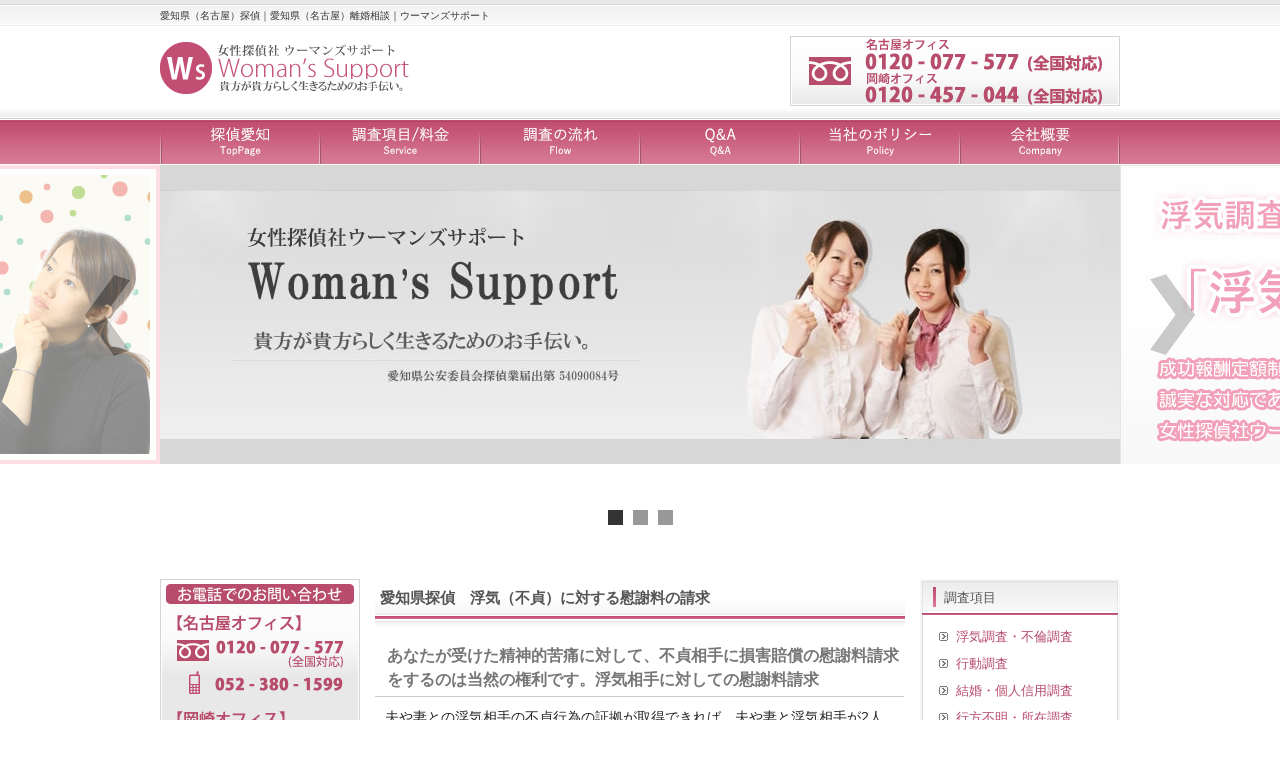

--- FILE ---
content_type: text/html; charset=UTF-8
request_url: https://www.womans-support.com/%E3%83%88%E3%83%83%E3%83%97%E3%83%9A%E3%83%BC%E3%82%B8/%E6%B5%AE%E6%B0%97%E3%83%BB%E9%9B%A2%E5%A9%9A%E3%81%AE%E6%B3%95%E5%BE%8B%E3%81%AE%E7%9F%A5%E8%AD%98/%E6%84%9B%E7%9F%A5%E7%9C%8C%E6%8E%A2%E5%81%B5%E3%80%80%E6%B5%AE%E6%B0%97%EF%BC%88%E4%B8%8D%E8%B2%9E%EF%BC%89%E3%81%AB%E5%AF%BE%E3%81%99%E3%82%8B%E6%85%B0%E8%AC%9D%E6%96%99%E3%81%AE%E8%AB%8B%E6%B1%82/
body_size: 13044
content:
<html lang="ja">
<head profile="http://gmpg.org/xfn/11">
<meta name="viewport" content="width=device-width, initial-scale=1.0, user-scalable=yes">
<meta http-equiv="Content-Type" content="text/html; charset=UTF-8" />
<meta http-equiv="content-style-type" content="text/css" />
<meta http-equiv="content-script-type" content="text/javascript" />
<meta name="author" content="" />

<meta name="description" content="愛知県探偵｜浮気調査愛知（名古屋）の離婚相談のご説明｜業界初　成功報酬定額制の浮気調査　1稼働3時間6万円の日時指定の時間調査等　最適な調査プランをご提案いたします。">
<meta name="keywords" content="探偵愛知,浮気調査愛知,愛知県探偵,離婚相談愛知,愛知県離婚相談,愛知県浮気調査,探偵名古屋,浮気調査名古屋">
<link rel="alternate" type="application/atom+xml" title="愛知県 名古屋市探偵の浮気調査はウーマンズサポート Atom Feed" href="https://www.womans-support.com/feed/atom/" />
<link rel="alternate" type="application/rss+xml" title="愛知県 名古屋市探偵の浮気調査はウーマンズサポート RSS Feed" href="https://www.womans-support.com/feed/" />
<link rel="pingback" href="https://www.womans-support.com/xmlrpc.php" />

		<!-- All in One SEO Pro 4.8.3.2 - aioseo.com -->
		<title>愛知県探偵 浮気（不貞）に対する慰謝料の請求 - 愛知県 名古屋市探偵の浮気調査はウーマンズサポート</title>
	<meta name="description" content="愛知県探偵 浮気（不貞）に対する慰謝料の請求 あなたが受けた精神的苦痛に対して、不貞相手に損害賠償の慰謝料請求" />
	<meta name="robots" content="noindex, max-snippet:-1, max-image-preview:large, max-video-preview:-1" />
	<link rel="canonical" href="https://www.womans-support.com/%e3%83%88%e3%83%83%e3%83%97%e3%83%9a%e3%83%bc%e3%82%b8/%e6%b5%ae%e6%b0%97%e3%83%bb%e9%9b%a2%e5%a9%9a%e3%81%ae%e6%b3%95%e5%be%8b%e3%81%ae%e7%9f%a5%e8%ad%98/%e6%84%9b%e7%9f%a5%e7%9c%8c%e6%8e%a2%e5%81%b5%e3%80%80%e6%b5%ae%e6%b0%97%ef%bc%88%e4%b8%8d%e8%b2%9e%ef%bc%89%e3%81%ab%e5%af%be%e3%81%99%e3%82%8b%e6%85%b0%e8%ac%9d%e6%96%99%e3%81%ae%e8%ab%8b%e6%b1%82/" />
	<meta name="generator" content="All in One SEO Pro (AIOSEO) 4.8.3.2" />
		<meta property="og:locale" content="ja_JP" />
		<meta property="og:site_name" content="愛知県 名古屋市探偵の浮気調査はウーマンズサポート - 名古屋探偵｜愛知県 名古屋市で浮気調査に約立つ女性探偵社なら｜ウーマンズサポートは業界初　成功報酬定額制の浮気調査　1稼働4時間6万円の日時指定の時間調査等　最適な調査プランをご提案いたします。" />
		<meta property="og:type" content="article" />
		<meta property="og:title" content="愛知県探偵 浮気（不貞）に対する慰謝料の請求 - 愛知県 名古屋市探偵の浮気調査はウーマンズサポート" />
		<meta property="og:description" content="愛知県探偵 浮気（不貞）に対する慰謝料の請求 あなたが受けた精神的苦痛に対して、不貞相手に損害賠償の慰謝料請求" />
		<meta property="og:url" content="https://www.womans-support.com/%e3%83%88%e3%83%83%e3%83%97%e3%83%9a%e3%83%bc%e3%82%b8/%e6%b5%ae%e6%b0%97%e3%83%bb%e9%9b%a2%e5%a9%9a%e3%81%ae%e6%b3%95%e5%be%8b%e3%81%ae%e7%9f%a5%e8%ad%98/%e6%84%9b%e7%9f%a5%e7%9c%8c%e6%8e%a2%e5%81%b5%e3%80%80%e6%b5%ae%e6%b0%97%ef%bc%88%e4%b8%8d%e8%b2%9e%ef%bc%89%e3%81%ab%e5%af%be%e3%81%99%e3%82%8b%e6%85%b0%e8%ac%9d%e6%96%99%e3%81%ae%e8%ab%8b%e6%b1%82/" />
		<meta property="article:published_time" content="2020-12-02T19:53:07+00:00" />
		<meta property="article:modified_time" content="2024-11-15T14:15:09+00:00" />
		<meta name="twitter:card" content="summary_large_image" />
		<meta name="twitter:title" content="愛知県探偵 浮気（不貞）に対する慰謝料の請求 - 愛知県 名古屋市探偵の浮気調査はウーマンズサポート" />
		<meta name="twitter:description" content="愛知県探偵 浮気（不貞）に対する慰謝料の請求 あなたが受けた精神的苦痛に対して、不貞相手に損害賠償の慰謝料請求" />
		<script type="application/ld+json" class="aioseo-schema">
			{"@context":"https:\/\/schema.org","@graph":[{"@type":"BreadcrumbList","@id":"https:\/\/www.womans-support.com\/%e3%83%88%e3%83%83%e3%83%97%e3%83%9a%e3%83%bc%e3%82%b8\/%e6%b5%ae%e6%b0%97%e3%83%bb%e9%9b%a2%e5%a9%9a%e3%81%ae%e6%b3%95%e5%be%8b%e3%81%ae%e7%9f%a5%e8%ad%98\/%e6%84%9b%e7%9f%a5%e7%9c%8c%e6%8e%a2%e5%81%b5%e3%80%80%e6%b5%ae%e6%b0%97%ef%bc%88%e4%b8%8d%e8%b2%9e%ef%bc%89%e3%81%ab%e5%af%be%e3%81%99%e3%82%8b%e6%85%b0%e8%ac%9d%e6%96%99%e3%81%ae%e8%ab%8b%e6%b1%82\/#breadcrumblist","itemListElement":[{"@type":"ListItem","@id":"https:\/\/www.womans-support.com#listItem","position":1,"name":"\u30db\u30fc\u30e0","item":"https:\/\/www.womans-support.com","nextItem":{"@type":"ListItem","@id":"https:\/\/www.womans-support.com\/%e3%83%88%e3%83%83%e3%83%97%e3%83%9a%e3%83%bc%e3%82%b8\/%e6%b5%ae%e6%b0%97%e3%83%bb%e9%9b%a2%e5%a9%9a%e3%81%ae%e6%b3%95%e5%be%8b%e3%81%ae%e7%9f%a5%e8%ad%98\/#listItem","name":"\u611b\u77e5\u770c\u63a2\u5075\u30fb\u6d6e\u6c17\u30fb\u96e2\u5a5a\u306e\u6cd5\u5f8b\u306e\u77e5\u8b58"}},{"@type":"ListItem","@id":"https:\/\/www.womans-support.com\/%e3%83%88%e3%83%83%e3%83%97%e3%83%9a%e3%83%bc%e3%82%b8\/%e6%b5%ae%e6%b0%97%e3%83%bb%e9%9b%a2%e5%a9%9a%e3%81%ae%e6%b3%95%e5%be%8b%e3%81%ae%e7%9f%a5%e8%ad%98\/#listItem","position":2,"name":"\u611b\u77e5\u770c\u63a2\u5075\u30fb\u6d6e\u6c17\u30fb\u96e2\u5a5a\u306e\u6cd5\u5f8b\u306e\u77e5\u8b58","item":"https:\/\/www.womans-support.com\/%e3%83%88%e3%83%83%e3%83%97%e3%83%9a%e3%83%bc%e3%82%b8\/%e6%b5%ae%e6%b0%97%e3%83%bb%e9%9b%a2%e5%a9%9a%e3%81%ae%e6%b3%95%e5%be%8b%e3%81%ae%e7%9f%a5%e8%ad%98\/","nextItem":{"@type":"ListItem","@id":"https:\/\/www.womans-support.com\/%e3%83%88%e3%83%83%e3%83%97%e3%83%9a%e3%83%bc%e3%82%b8\/%e6%b5%ae%e6%b0%97%e3%83%bb%e9%9b%a2%e5%a9%9a%e3%81%ae%e6%b3%95%e5%be%8b%e3%81%ae%e7%9f%a5%e8%ad%98\/%e6%84%9b%e7%9f%a5%e7%9c%8c%e6%8e%a2%e5%81%b5%e3%80%80%e6%b5%ae%e6%b0%97%ef%bc%88%e4%b8%8d%e8%b2%9e%ef%bc%89%e3%81%ab%e5%af%be%e3%81%99%e3%82%8b%e6%85%b0%e8%ac%9d%e6%96%99%e3%81%ae%e8%ab%8b%e6%b1%82\/#listItem","name":"\u611b\u77e5\u770c\u63a2\u5075\u3000\u6d6e\u6c17\uff08\u4e0d\u8c9e\uff09\u306b\u5bfe\u3059\u308b\u6170\u8b1d\u6599\u306e\u8acb\u6c42"},"previousItem":{"@type":"ListItem","@id":"https:\/\/www.womans-support.com#listItem","name":"\u30db\u30fc\u30e0"}},{"@type":"ListItem","@id":"https:\/\/www.womans-support.com\/%e3%83%88%e3%83%83%e3%83%97%e3%83%9a%e3%83%bc%e3%82%b8\/%e6%b5%ae%e6%b0%97%e3%83%bb%e9%9b%a2%e5%a9%9a%e3%81%ae%e6%b3%95%e5%be%8b%e3%81%ae%e7%9f%a5%e8%ad%98\/%e6%84%9b%e7%9f%a5%e7%9c%8c%e6%8e%a2%e5%81%b5%e3%80%80%e6%b5%ae%e6%b0%97%ef%bc%88%e4%b8%8d%e8%b2%9e%ef%bc%89%e3%81%ab%e5%af%be%e3%81%99%e3%82%8b%e6%85%b0%e8%ac%9d%e6%96%99%e3%81%ae%e8%ab%8b%e6%b1%82\/#listItem","position":3,"name":"\u611b\u77e5\u770c\u63a2\u5075\u3000\u6d6e\u6c17\uff08\u4e0d\u8c9e\uff09\u306b\u5bfe\u3059\u308b\u6170\u8b1d\u6599\u306e\u8acb\u6c42","previousItem":{"@type":"ListItem","@id":"https:\/\/www.womans-support.com\/%e3%83%88%e3%83%83%e3%83%97%e3%83%9a%e3%83%bc%e3%82%b8\/%e6%b5%ae%e6%b0%97%e3%83%bb%e9%9b%a2%e5%a9%9a%e3%81%ae%e6%b3%95%e5%be%8b%e3%81%ae%e7%9f%a5%e8%ad%98\/#listItem","name":"\u611b\u77e5\u770c\u63a2\u5075\u30fb\u6d6e\u6c17\u30fb\u96e2\u5a5a\u306e\u6cd5\u5f8b\u306e\u77e5\u8b58"}}]},{"@type":"Organization","@id":"https:\/\/www.womans-support.com\/#organization","name":"\u5973\u6027\u63a2\u5075\u793e\u30a6\u30fc\u30de\u30f3\u30ba\u30b5\u30dd\u30fc\u30c8\u540d\u53e4\u5c4b","description":"\u540d\u53e4\u5c4b\u63a2\u5075\uff5c\u611b\u77e5\u770c \u540d\u53e4\u5c4b\u5e02\u3067\u6d6e\u6c17\u8abf\u67fb\u306b\u7d04\u7acb\u3064\u5973\u6027\u63a2\u5075\u793e\u306a\u3089\uff5c\u30a6\u30fc\u30de\u30f3\u30ba\u30b5\u30dd\u30fc\u30c8\u306f\u696d\u754c\u521d\u3000\u6210\u529f\u5831\u916c\u5b9a\u984d\u5236\u306e\u6d6e\u6c17\u8abf\u67fb\u30001\u7a3c\u50cd4\u6642\u95936\u4e07\u5186\u306e\u65e5\u6642\u6307\u5b9a\u306e\u6642\u9593\u8abf\u67fb\u7b49\u3000\u6700\u9069\u306a\u8abf\u67fb\u30d7\u30e9\u30f3\u3092\u3054\u63d0\u6848\u3044\u305f\u3057\u307e\u3059\u3002","url":"https:\/\/www.womans-support.com\/"},{"@type":"WebPage","@id":"https:\/\/www.womans-support.com\/%e3%83%88%e3%83%83%e3%83%97%e3%83%9a%e3%83%bc%e3%82%b8\/%e6%b5%ae%e6%b0%97%e3%83%bb%e9%9b%a2%e5%a9%9a%e3%81%ae%e6%b3%95%e5%be%8b%e3%81%ae%e7%9f%a5%e8%ad%98\/%e6%84%9b%e7%9f%a5%e7%9c%8c%e6%8e%a2%e5%81%b5%e3%80%80%e6%b5%ae%e6%b0%97%ef%bc%88%e4%b8%8d%e8%b2%9e%ef%bc%89%e3%81%ab%e5%af%be%e3%81%99%e3%82%8b%e6%85%b0%e8%ac%9d%e6%96%99%e3%81%ae%e8%ab%8b%e6%b1%82\/#webpage","url":"https:\/\/www.womans-support.com\/%e3%83%88%e3%83%83%e3%83%97%e3%83%9a%e3%83%bc%e3%82%b8\/%e6%b5%ae%e6%b0%97%e3%83%bb%e9%9b%a2%e5%a9%9a%e3%81%ae%e6%b3%95%e5%be%8b%e3%81%ae%e7%9f%a5%e8%ad%98\/%e6%84%9b%e7%9f%a5%e7%9c%8c%e6%8e%a2%e5%81%b5%e3%80%80%e6%b5%ae%e6%b0%97%ef%bc%88%e4%b8%8d%e8%b2%9e%ef%bc%89%e3%81%ab%e5%af%be%e3%81%99%e3%82%8b%e6%85%b0%e8%ac%9d%e6%96%99%e3%81%ae%e8%ab%8b%e6%b1%82\/","name":"\u611b\u77e5\u770c\u63a2\u5075 \u6d6e\u6c17\uff08\u4e0d\u8c9e\uff09\u306b\u5bfe\u3059\u308b\u6170\u8b1d\u6599\u306e\u8acb\u6c42 - \u611b\u77e5\u770c \u540d\u53e4\u5c4b\u5e02\u63a2\u5075\u306e\u6d6e\u6c17\u8abf\u67fb\u306f\u30a6\u30fc\u30de\u30f3\u30ba\u30b5\u30dd\u30fc\u30c8","description":"\u611b\u77e5\u770c\u63a2\u5075 \u6d6e\u6c17\uff08\u4e0d\u8c9e\uff09\u306b\u5bfe\u3059\u308b\u6170\u8b1d\u6599\u306e\u8acb\u6c42 \u3042\u306a\u305f\u304c\u53d7\u3051\u305f\u7cbe\u795e\u7684\u82e6\u75db\u306b\u5bfe\u3057\u3066\u3001\u4e0d\u8c9e\u76f8\u624b\u306b\u640d\u5bb3\u8ce0\u511f\u306e\u6170\u8b1d\u6599\u8acb\u6c42","inLanguage":"ja","isPartOf":{"@id":"https:\/\/www.womans-support.com\/#website"},"breadcrumb":{"@id":"https:\/\/www.womans-support.com\/%e3%83%88%e3%83%83%e3%83%97%e3%83%9a%e3%83%bc%e3%82%b8\/%e6%b5%ae%e6%b0%97%e3%83%bb%e9%9b%a2%e5%a9%9a%e3%81%ae%e6%b3%95%e5%be%8b%e3%81%ae%e7%9f%a5%e8%ad%98\/%e6%84%9b%e7%9f%a5%e7%9c%8c%e6%8e%a2%e5%81%b5%e3%80%80%e6%b5%ae%e6%b0%97%ef%bc%88%e4%b8%8d%e8%b2%9e%ef%bc%89%e3%81%ab%e5%af%be%e3%81%99%e3%82%8b%e6%85%b0%e8%ac%9d%e6%96%99%e3%81%ae%e8%ab%8b%e6%b1%82\/#breadcrumblist"},"datePublished":"2020-12-03T04:53:07+09:00","dateModified":"2024-11-15T23:15:09+09:00"},{"@type":"WebSite","@id":"https:\/\/www.womans-support.com\/#website","url":"https:\/\/www.womans-support.com\/","name":"\u63a2\u5075\u540d\u53e4\u5c4b\u306e\u6d6e\u6c17\u8abf\u67fb\u306f\u5973\u6027\u63a2\u5075\u793e\u30a6\u30fc\u30de\u30f3\u30ba\u30b5\u30dd\u30fc\u30c8\u540d\u53e4\u5c4b","description":"\u540d\u53e4\u5c4b\u63a2\u5075\uff5c\u611b\u77e5\u770c \u540d\u53e4\u5c4b\u5e02\u3067\u6d6e\u6c17\u8abf\u67fb\u306b\u7d04\u7acb\u3064\u5973\u6027\u63a2\u5075\u793e\u306a\u3089\uff5c\u30a6\u30fc\u30de\u30f3\u30ba\u30b5\u30dd\u30fc\u30c8\u306f\u696d\u754c\u521d\u3000\u6210\u529f\u5831\u916c\u5b9a\u984d\u5236\u306e\u6d6e\u6c17\u8abf\u67fb\u30001\u7a3c\u50cd4\u6642\u95936\u4e07\u5186\u306e\u65e5\u6642\u6307\u5b9a\u306e\u6642\u9593\u8abf\u67fb\u7b49\u3000\u6700\u9069\u306a\u8abf\u67fb\u30d7\u30e9\u30f3\u3092\u3054\u63d0\u6848\u3044\u305f\u3057\u307e\u3059\u3002","inLanguage":"ja","publisher":{"@id":"https:\/\/www.womans-support.com\/#organization"}}]}
		</script>
		<!-- All in One SEO Pro -->

<link rel='dns-prefetch' href='//www.googletagmanager.com' />
<script type="text/javascript">
window._wpemojiSettings = {"baseUrl":"https:\/\/s.w.org\/images\/core\/emoji\/14.0.0\/72x72\/","ext":".png","svgUrl":"https:\/\/s.w.org\/images\/core\/emoji\/14.0.0\/svg\/","svgExt":".svg","source":{"concatemoji":"https:\/\/www.womans-support.com\/wp-includes\/js\/wp-emoji-release.min.js?ver=6.3.7"}};
/*! This file is auto-generated */
!function(i,n){var o,s,e;function c(e){try{var t={supportTests:e,timestamp:(new Date).valueOf()};sessionStorage.setItem(o,JSON.stringify(t))}catch(e){}}function p(e,t,n){e.clearRect(0,0,e.canvas.width,e.canvas.height),e.fillText(t,0,0);var t=new Uint32Array(e.getImageData(0,0,e.canvas.width,e.canvas.height).data),r=(e.clearRect(0,0,e.canvas.width,e.canvas.height),e.fillText(n,0,0),new Uint32Array(e.getImageData(0,0,e.canvas.width,e.canvas.height).data));return t.every(function(e,t){return e===r[t]})}function u(e,t,n){switch(t){case"flag":return n(e,"\ud83c\udff3\ufe0f\u200d\u26a7\ufe0f","\ud83c\udff3\ufe0f\u200b\u26a7\ufe0f")?!1:!n(e,"\ud83c\uddfa\ud83c\uddf3","\ud83c\uddfa\u200b\ud83c\uddf3")&&!n(e,"\ud83c\udff4\udb40\udc67\udb40\udc62\udb40\udc65\udb40\udc6e\udb40\udc67\udb40\udc7f","\ud83c\udff4\u200b\udb40\udc67\u200b\udb40\udc62\u200b\udb40\udc65\u200b\udb40\udc6e\u200b\udb40\udc67\u200b\udb40\udc7f");case"emoji":return!n(e,"\ud83e\udef1\ud83c\udffb\u200d\ud83e\udef2\ud83c\udfff","\ud83e\udef1\ud83c\udffb\u200b\ud83e\udef2\ud83c\udfff")}return!1}function f(e,t,n){var r="undefined"!=typeof WorkerGlobalScope&&self instanceof WorkerGlobalScope?new OffscreenCanvas(300,150):i.createElement("canvas"),a=r.getContext("2d",{willReadFrequently:!0}),o=(a.textBaseline="top",a.font="600 32px Arial",{});return e.forEach(function(e){o[e]=t(a,e,n)}),o}function t(e){var t=i.createElement("script");t.src=e,t.defer=!0,i.head.appendChild(t)}"undefined"!=typeof Promise&&(o="wpEmojiSettingsSupports",s=["flag","emoji"],n.supports={everything:!0,everythingExceptFlag:!0},e=new Promise(function(e){i.addEventListener("DOMContentLoaded",e,{once:!0})}),new Promise(function(t){var n=function(){try{var e=JSON.parse(sessionStorage.getItem(o));if("object"==typeof e&&"number"==typeof e.timestamp&&(new Date).valueOf()<e.timestamp+604800&&"object"==typeof e.supportTests)return e.supportTests}catch(e){}return null}();if(!n){if("undefined"!=typeof Worker&&"undefined"!=typeof OffscreenCanvas&&"undefined"!=typeof URL&&URL.createObjectURL&&"undefined"!=typeof Blob)try{var e="postMessage("+f.toString()+"("+[JSON.stringify(s),u.toString(),p.toString()].join(",")+"));",r=new Blob([e],{type:"text/javascript"}),a=new Worker(URL.createObjectURL(r),{name:"wpTestEmojiSupports"});return void(a.onmessage=function(e){c(n=e.data),a.terminate(),t(n)})}catch(e){}c(n=f(s,u,p))}t(n)}).then(function(e){for(var t in e)n.supports[t]=e[t],n.supports.everything=n.supports.everything&&n.supports[t],"flag"!==t&&(n.supports.everythingExceptFlag=n.supports.everythingExceptFlag&&n.supports[t]);n.supports.everythingExceptFlag=n.supports.everythingExceptFlag&&!n.supports.flag,n.DOMReady=!1,n.readyCallback=function(){n.DOMReady=!0}}).then(function(){return e}).then(function(){var e;n.supports.everything||(n.readyCallback(),(e=n.source||{}).concatemoji?t(e.concatemoji):e.wpemoji&&e.twemoji&&(t(e.twemoji),t(e.wpemoji)))}))}((window,document),window._wpemojiSettings);
</script>
<style type="text/css">
img.wp-smiley,
img.emoji {
	display: inline !important;
	border: none !important;
	box-shadow: none !important;
	height: 1em !important;
	width: 1em !important;
	margin: 0 0.07em !important;
	vertical-align: -0.1em !important;
	background: none !important;
	padding: 0 !important;
}
</style>
	<link rel='stylesheet' id='wp-block-library-css' href='https://www.womans-support.com/wp-includes/css/dist/block-library/style.min.css?ver=6.3.7' type='text/css' media='all' />
<style id='classic-theme-styles-inline-css' type='text/css'>
/*! This file is auto-generated */
.wp-block-button__link{color:#fff;background-color:#32373c;border-radius:9999px;box-shadow:none;text-decoration:none;padding:calc(.667em + 2px) calc(1.333em + 2px);font-size:1.125em}.wp-block-file__button{background:#32373c;color:#fff;text-decoration:none}
</style>
<style id='global-styles-inline-css' type='text/css'>
body{--wp--preset--color--black: #000000;--wp--preset--color--cyan-bluish-gray: #abb8c3;--wp--preset--color--white: #ffffff;--wp--preset--color--pale-pink: #f78da7;--wp--preset--color--vivid-red: #cf2e2e;--wp--preset--color--luminous-vivid-orange: #ff6900;--wp--preset--color--luminous-vivid-amber: #fcb900;--wp--preset--color--light-green-cyan: #7bdcb5;--wp--preset--color--vivid-green-cyan: #00d084;--wp--preset--color--pale-cyan-blue: #8ed1fc;--wp--preset--color--vivid-cyan-blue: #0693e3;--wp--preset--color--vivid-purple: #9b51e0;--wp--preset--gradient--vivid-cyan-blue-to-vivid-purple: linear-gradient(135deg,rgba(6,147,227,1) 0%,rgb(155,81,224) 100%);--wp--preset--gradient--light-green-cyan-to-vivid-green-cyan: linear-gradient(135deg,rgb(122,220,180) 0%,rgb(0,208,130) 100%);--wp--preset--gradient--luminous-vivid-amber-to-luminous-vivid-orange: linear-gradient(135deg,rgba(252,185,0,1) 0%,rgba(255,105,0,1) 100%);--wp--preset--gradient--luminous-vivid-orange-to-vivid-red: linear-gradient(135deg,rgba(255,105,0,1) 0%,rgb(207,46,46) 100%);--wp--preset--gradient--very-light-gray-to-cyan-bluish-gray: linear-gradient(135deg,rgb(238,238,238) 0%,rgb(169,184,195) 100%);--wp--preset--gradient--cool-to-warm-spectrum: linear-gradient(135deg,rgb(74,234,220) 0%,rgb(151,120,209) 20%,rgb(207,42,186) 40%,rgb(238,44,130) 60%,rgb(251,105,98) 80%,rgb(254,248,76) 100%);--wp--preset--gradient--blush-light-purple: linear-gradient(135deg,rgb(255,206,236) 0%,rgb(152,150,240) 100%);--wp--preset--gradient--blush-bordeaux: linear-gradient(135deg,rgb(254,205,165) 0%,rgb(254,45,45) 50%,rgb(107,0,62) 100%);--wp--preset--gradient--luminous-dusk: linear-gradient(135deg,rgb(255,203,112) 0%,rgb(199,81,192) 50%,rgb(65,88,208) 100%);--wp--preset--gradient--pale-ocean: linear-gradient(135deg,rgb(255,245,203) 0%,rgb(182,227,212) 50%,rgb(51,167,181) 100%);--wp--preset--gradient--electric-grass: linear-gradient(135deg,rgb(202,248,128) 0%,rgb(113,206,126) 100%);--wp--preset--gradient--midnight: linear-gradient(135deg,rgb(2,3,129) 0%,rgb(40,116,252) 100%);--wp--preset--font-size--small: 13px;--wp--preset--font-size--medium: 20px;--wp--preset--font-size--large: 36px;--wp--preset--font-size--x-large: 42px;--wp--preset--spacing--20: 0.44rem;--wp--preset--spacing--30: 0.67rem;--wp--preset--spacing--40: 1rem;--wp--preset--spacing--50: 1.5rem;--wp--preset--spacing--60: 2.25rem;--wp--preset--spacing--70: 3.38rem;--wp--preset--spacing--80: 5.06rem;--wp--preset--shadow--natural: 6px 6px 9px rgba(0, 0, 0, 0.2);--wp--preset--shadow--deep: 12px 12px 50px rgba(0, 0, 0, 0.4);--wp--preset--shadow--sharp: 6px 6px 0px rgba(0, 0, 0, 0.2);--wp--preset--shadow--outlined: 6px 6px 0px -3px rgba(255, 255, 255, 1), 6px 6px rgba(0, 0, 0, 1);--wp--preset--shadow--crisp: 6px 6px 0px rgba(0, 0, 0, 1);}:where(.is-layout-flex){gap: 0.5em;}:where(.is-layout-grid){gap: 0.5em;}body .is-layout-flow > .alignleft{float: left;margin-inline-start: 0;margin-inline-end: 2em;}body .is-layout-flow > .alignright{float: right;margin-inline-start: 2em;margin-inline-end: 0;}body .is-layout-flow > .aligncenter{margin-left: auto !important;margin-right: auto !important;}body .is-layout-constrained > .alignleft{float: left;margin-inline-start: 0;margin-inline-end: 2em;}body .is-layout-constrained > .alignright{float: right;margin-inline-start: 2em;margin-inline-end: 0;}body .is-layout-constrained > .aligncenter{margin-left: auto !important;margin-right: auto !important;}body .is-layout-constrained > :where(:not(.alignleft):not(.alignright):not(.alignfull)){max-width: var(--wp--style--global--content-size);margin-left: auto !important;margin-right: auto !important;}body .is-layout-constrained > .alignwide{max-width: var(--wp--style--global--wide-size);}body .is-layout-flex{display: flex;}body .is-layout-flex{flex-wrap: wrap;align-items: center;}body .is-layout-flex > *{margin: 0;}body .is-layout-grid{display: grid;}body .is-layout-grid > *{margin: 0;}:where(.wp-block-columns.is-layout-flex){gap: 2em;}:where(.wp-block-columns.is-layout-grid){gap: 2em;}:where(.wp-block-post-template.is-layout-flex){gap: 1.25em;}:where(.wp-block-post-template.is-layout-grid){gap: 1.25em;}.has-black-color{color: var(--wp--preset--color--black) !important;}.has-cyan-bluish-gray-color{color: var(--wp--preset--color--cyan-bluish-gray) !important;}.has-white-color{color: var(--wp--preset--color--white) !important;}.has-pale-pink-color{color: var(--wp--preset--color--pale-pink) !important;}.has-vivid-red-color{color: var(--wp--preset--color--vivid-red) !important;}.has-luminous-vivid-orange-color{color: var(--wp--preset--color--luminous-vivid-orange) !important;}.has-luminous-vivid-amber-color{color: var(--wp--preset--color--luminous-vivid-amber) !important;}.has-light-green-cyan-color{color: var(--wp--preset--color--light-green-cyan) !important;}.has-vivid-green-cyan-color{color: var(--wp--preset--color--vivid-green-cyan) !important;}.has-pale-cyan-blue-color{color: var(--wp--preset--color--pale-cyan-blue) !important;}.has-vivid-cyan-blue-color{color: var(--wp--preset--color--vivid-cyan-blue) !important;}.has-vivid-purple-color{color: var(--wp--preset--color--vivid-purple) !important;}.has-black-background-color{background-color: var(--wp--preset--color--black) !important;}.has-cyan-bluish-gray-background-color{background-color: var(--wp--preset--color--cyan-bluish-gray) !important;}.has-white-background-color{background-color: var(--wp--preset--color--white) !important;}.has-pale-pink-background-color{background-color: var(--wp--preset--color--pale-pink) !important;}.has-vivid-red-background-color{background-color: var(--wp--preset--color--vivid-red) !important;}.has-luminous-vivid-orange-background-color{background-color: var(--wp--preset--color--luminous-vivid-orange) !important;}.has-luminous-vivid-amber-background-color{background-color: var(--wp--preset--color--luminous-vivid-amber) !important;}.has-light-green-cyan-background-color{background-color: var(--wp--preset--color--light-green-cyan) !important;}.has-vivid-green-cyan-background-color{background-color: var(--wp--preset--color--vivid-green-cyan) !important;}.has-pale-cyan-blue-background-color{background-color: var(--wp--preset--color--pale-cyan-blue) !important;}.has-vivid-cyan-blue-background-color{background-color: var(--wp--preset--color--vivid-cyan-blue) !important;}.has-vivid-purple-background-color{background-color: var(--wp--preset--color--vivid-purple) !important;}.has-black-border-color{border-color: var(--wp--preset--color--black) !important;}.has-cyan-bluish-gray-border-color{border-color: var(--wp--preset--color--cyan-bluish-gray) !important;}.has-white-border-color{border-color: var(--wp--preset--color--white) !important;}.has-pale-pink-border-color{border-color: var(--wp--preset--color--pale-pink) !important;}.has-vivid-red-border-color{border-color: var(--wp--preset--color--vivid-red) !important;}.has-luminous-vivid-orange-border-color{border-color: var(--wp--preset--color--luminous-vivid-orange) !important;}.has-luminous-vivid-amber-border-color{border-color: var(--wp--preset--color--luminous-vivid-amber) !important;}.has-light-green-cyan-border-color{border-color: var(--wp--preset--color--light-green-cyan) !important;}.has-vivid-green-cyan-border-color{border-color: var(--wp--preset--color--vivid-green-cyan) !important;}.has-pale-cyan-blue-border-color{border-color: var(--wp--preset--color--pale-cyan-blue) !important;}.has-vivid-cyan-blue-border-color{border-color: var(--wp--preset--color--vivid-cyan-blue) !important;}.has-vivid-purple-border-color{border-color: var(--wp--preset--color--vivid-purple) !important;}.has-vivid-cyan-blue-to-vivid-purple-gradient-background{background: var(--wp--preset--gradient--vivid-cyan-blue-to-vivid-purple) !important;}.has-light-green-cyan-to-vivid-green-cyan-gradient-background{background: var(--wp--preset--gradient--light-green-cyan-to-vivid-green-cyan) !important;}.has-luminous-vivid-amber-to-luminous-vivid-orange-gradient-background{background: var(--wp--preset--gradient--luminous-vivid-amber-to-luminous-vivid-orange) !important;}.has-luminous-vivid-orange-to-vivid-red-gradient-background{background: var(--wp--preset--gradient--luminous-vivid-orange-to-vivid-red) !important;}.has-very-light-gray-to-cyan-bluish-gray-gradient-background{background: var(--wp--preset--gradient--very-light-gray-to-cyan-bluish-gray) !important;}.has-cool-to-warm-spectrum-gradient-background{background: var(--wp--preset--gradient--cool-to-warm-spectrum) !important;}.has-blush-light-purple-gradient-background{background: var(--wp--preset--gradient--blush-light-purple) !important;}.has-blush-bordeaux-gradient-background{background: var(--wp--preset--gradient--blush-bordeaux) !important;}.has-luminous-dusk-gradient-background{background: var(--wp--preset--gradient--luminous-dusk) !important;}.has-pale-ocean-gradient-background{background: var(--wp--preset--gradient--pale-ocean) !important;}.has-electric-grass-gradient-background{background: var(--wp--preset--gradient--electric-grass) !important;}.has-midnight-gradient-background{background: var(--wp--preset--gradient--midnight) !important;}.has-small-font-size{font-size: var(--wp--preset--font-size--small) !important;}.has-medium-font-size{font-size: var(--wp--preset--font-size--medium) !important;}.has-large-font-size{font-size: var(--wp--preset--font-size--large) !important;}.has-x-large-font-size{font-size: var(--wp--preset--font-size--x-large) !important;}
.wp-block-navigation a:where(:not(.wp-element-button)){color: inherit;}
:where(.wp-block-post-template.is-layout-flex){gap: 1.25em;}:where(.wp-block-post-template.is-layout-grid){gap: 1.25em;}
:where(.wp-block-columns.is-layout-flex){gap: 2em;}:where(.wp-block-columns.is-layout-grid){gap: 2em;}
.wp-block-pullquote{font-size: 1.5em;line-height: 1.6;}
</style>
<link rel='stylesheet' id='contact-form-7-css' href='https://www.womans-support.com/wp-content/plugins/contact-form-7/includes/css/styles.css?ver=5.9.8' type='text/css' media='all' />
<link rel='stylesheet' id='page-list-style-css' href='https://www.womans-support.com/wp-content/plugins/page-list/css/page-list.css?ver=5.9' type='text/css' media='all' />
<link rel="https://api.w.org/" href="https://www.womans-support.com/wp-json/" /><link rel="alternate" type="application/json" href="https://www.womans-support.com/wp-json/wp/v2/pages/3517" /><link rel="EditURI" type="application/rsd+xml" title="RSD" href="https://www.womans-support.com/xmlrpc.php?rsd" />
<link rel='shortlink' href='https://www.womans-support.com/?p=3517' />
<link rel="alternate" type="application/json+oembed" href="https://www.womans-support.com/wp-json/oembed/1.0/embed?url=https%3A%2F%2Fwww.womans-support.com%2F%25e3%2583%2588%25e3%2583%2583%25e3%2583%2597%25e3%2583%259a%25e3%2583%25bc%25e3%2582%25b8%2F%25e6%25b5%25ae%25e6%25b0%2597%25e3%2583%25bb%25e9%259b%25a2%25e5%25a9%259a%25e3%2581%25ae%25e6%25b3%2595%25e5%25be%258b%25e3%2581%25ae%25e7%259f%25a5%25e8%25ad%2598%2F%25e6%2584%259b%25e7%259f%25a5%25e7%259c%258c%25e6%258e%25a2%25e5%2581%25b5%25e3%2580%2580%25e6%25b5%25ae%25e6%25b0%2597%25ef%25bc%2588%25e4%25b8%258d%25e8%25b2%259e%25ef%25bc%2589%25e3%2581%25ab%25e5%25af%25be%25e3%2581%2599%25e3%2582%258b%25e6%2585%25b0%25e8%25ac%259d%25e6%2596%2599%25e3%2581%25ae%25e8%25ab%258b%25e6%25b1%2582%2F" />
<link rel="alternate" type="text/xml+oembed" href="https://www.womans-support.com/wp-json/oembed/1.0/embed?url=https%3A%2F%2Fwww.womans-support.com%2F%25e3%2583%2588%25e3%2583%2583%25e3%2583%2597%25e3%2583%259a%25e3%2583%25bc%25e3%2582%25b8%2F%25e6%25b5%25ae%25e6%25b0%2597%25e3%2583%25bb%25e9%259b%25a2%25e5%25a9%259a%25e3%2581%25ae%25e6%25b3%2595%25e5%25be%258b%25e3%2581%25ae%25e7%259f%25a5%25e8%25ad%2598%2F%25e6%2584%259b%25e7%259f%25a5%25e7%259c%258c%25e6%258e%25a2%25e5%2581%25b5%25e3%2580%2580%25e6%25b5%25ae%25e6%25b0%2597%25ef%25bc%2588%25e4%25b8%258d%25e8%25b2%259e%25ef%25bc%2589%25e3%2581%25ab%25e5%25af%25be%25e3%2581%2599%25e3%2582%258b%25e6%2585%25b0%25e8%25ac%259d%25e6%2596%2599%25e3%2581%25ae%25e8%25ab%258b%25e6%25b1%2582%2F&#038;format=xml" />
<meta name="generator" content="Site Kit by Google 1.146.0" /><style type="text/css">.recentcomments a{display:inline !important;padding:0 !important;margin:0 !important;}</style>
<!-- Google タグ マネージャー スニペット (Site Kit が追加) -->
<script type="text/javascript">
			( function( w, d, s, l, i ) {
				w[l] = w[l] || [];
				w[l].push( {'gtm.start': new Date().getTime(), event: 'gtm.js'} );
				var f = d.getElementsByTagName( s )[0],
					j = d.createElement( s ), dl = l != 'dataLayer' ? '&l=' + l : '';
				j.async = true;
				j.src = 'https://www.googletagmanager.com/gtm.js?id=' + i + dl;
				f.parentNode.insertBefore( j, f );
			} )( window, document, 'script', 'dataLayer', 'GTM-WSPLZK7V' );
			
</script>

<!-- (ここまで) Google タグ マネージャー スニペット (Site Kit が追加) -->
</head>

<body id="under">


<!-- ヘッダー -->
<div id="header">

	<h1>愛知県（名古屋）探偵｜愛知県（名古屋）離婚相談｜ウーマンズサポート</h1>

	<!-- ロゴ -->
	<h3><a href="/"><img src="https://www.womans-support.com/wp-content/themes/wptpl_036/images/logo.png" alt="探偵愛知　浮気調査愛知　ウーマンズサポート　女性探偵" /></a></h3>
	<!-- / ロゴ -->

	<div class="banners">
		<a href="/トップページ/form/"><img src="https://www.womans-support.com/wp-content/themes/wptpl_036/images/header_tel.png" alt="0120-077-577　愛知県を中心に全国対応" /></a>
	</div>

</div>
<!-- / ヘッダー -->

<!-- メインナビゲーション -->
<ul id="mainnav" class="nav">
	<li><a href="/" id="top">探偵愛知 TopPage</a></li>
	<li><a href="/トップページ/service/" id="price">調査項目/料金</a></li>
	<li><a href="/トップページ/flow/" id="flow">調査の流れ</a></li>
	<li><a href="/トップページ/qa/" id="howto">Q&amp;A</a></li>
	<li><a href="/トップページ/policy/" id="company">当社のポリシー</a></li>
	<li><a href="/トップページ/company/" id="contact">会社概要</a></li>
</ul>


<nav id="mainNav">
    <div class="inner">
    <a class="menu" id="menu"><span>MENU</span></a>
      <div class="panel">
    <ul>
<li id="menu-item-29" class="menu-item menu-item-type-post_type menu-item-object-page current-menu-item page_item page-item-7 current_page_item"><a href="/"><strong>探偵愛知　トップ</strong></a></li>
<li class="menu-item menu-item-type-post_type menu-item-object-page"><a href="/トップページ/service/"><strong>調査項目/料金</strong></a></li>
<li class="menu-item menu-item-type-post_type menu-item-object-page"><a href="/トップページ/flow/"><strong>調査の流れ</strong></a></li>
<li class="menu-item menu-item-type-post_type menu-item-object-page"><a href="/トップページ/qa/"><strong>Q&amp;A</strong></a></li>
<li class="menu-item menu-item-type-post_type menu-item-object-page"><a href="/トップページ/policy/"><strong>当社のポリシー</strong></a></li>
<li class="menu-item menu-item-type-post_type menu-item-object-page"><a href="/トップページ/company/"><strong>会社概要</strong></a></li>
</ul>    </div>
    </div>
  </nav>
<!-- / メインナビゲーション -->

<body>
<div class="wideslider">
<ul>
<li><img src="https://www.womans-support.com/wp-content/themes/wptpl_036/images/slide/slide01.jpg" alt="女性探偵社ウーマンズサポート愛知" /></li>
<li><img src="https://www.womans-support.com/wp-content/themes/wptpl_036/images/slide/slide02.jpg" alt="浮気調査っていくらかかるの　浮気をやめさせたい" /></li>
<li><a href="/tokutyou"><img src="https://www.womans-support.com/wp-content/themes/wptpl_036/images/slide/slide03.jpg?a" alt="女性探偵社ウーマンズサポート愛知" /></a></li>
</ul>
</div><!--/.wideslider-->

<!-- メイン + サイドバー右 + サイドバー左 -->
<div id="wrapper">

	<!-- メイン+ サイドバー右 -->
	<div id="container">

		<!-- メイン-->
		<div id="main">

			<div class="boxT">

									<h2><strong>愛知県探偵</strong>　<b>浮気（不貞）に対する慰謝料の請求</b></h2>
<h3><b>あなたが受けた精神的苦痛に対して、不貞相手に損害賠償の慰謝料請求をするのは当然の権利です。浮気相手に対しての慰謝料請求</b></h3>
<p>
夫や妻との浮気相手の不貞行為の証拠が取得できれば、夫や妻と浮気相手が2人で不貞を犯したことになり、連帯債務となります。慰謝料は双方に対して慰謝料の請求ができます。<br />
話し合いによる慰謝料請求もし、浮気相手との話し合いの場をもてるようでしたら直接会って、慰謝料の金額や支払方法などを話し合いで取り決めます。</p>
<p>その際、あらかじめ「合意書」や「誓約書」といった慰謝料の支払方法などを記載した文書を作成しておき、その場で両者が署名捺印し、証拠として保管しておきます。</p>
<p>内容証明郵便での慰謝料請求浮気相手の顔も見たくないし、直接会って話し合いなんてとんでもないということでしたら、内容証明郵便で慰謝料を請求します。</p>
<p>内容証明郵便の作成にあたっては、できれば法律の専門家に依頼したほうが有効であり、間違いがありません。内容証明を相手に送ったからと言って慰謝料が振込まれるわけではありません。浮気相手とは最終的に話し合い、交渉する必要があります。   </p>
</tr>
</table>
<h3><b><strong>愛知県探偵</strong>・失敗しない浮気調査愛知</b></h3>
<p>愛知県で探偵・浮気調査をお探しの方、業界初、成功報酬定額制の浮気調査<br />1稼働3時間6万円の日時指定の時間調査、20時間35万円のパック料金等、対象者の情報行動に応じた調査プランをご提案いたします。  <a href="https://www.womans-support.com/トップページ/service_fick/"><br />
<br /><strong>探偵愛知</strong>　浮気調査愛知 料金表</a></p>
<p><a href="https://www.womans-support.com/トップページ/浮気・離婚の法律の知識/" title="探偵愛知・浮気調査愛知の探偵相談　女性探偵社ウーマンズサポート" target="_blank" rel="noopener"></p>
<h2>愛知県探偵　浮気・離婚の法律の知識　トップ</p>
<h2/></a></p>
								</div>

		</div>
		<!-- / メイン -->

		<!-- サイドバー右 -->
<div id="sidebarR">

  <div class="boxS">
    <h3>調査項目</h3>
    <div style="margin:10px;">
      <ul>
        <li><a href="/トップページ/service_fick">浮気調査・不倫調査</a></li>
        <li><a href="/トップページ/koudou">行動調査</a></li>
        <li><a href="/トップページ/service_mariage">結婚・個人信用調査</a></li>
        <li><a href="/トップページ/service_where">行方不明・所在調査</a></li>
        <li><a href="/トップページ/service_company">企業関連調査</a></li>
        <li><a href="/トップページ/service_wiretap">盗聴・盗撮の発見</a></li>
        <li><a href="/トップページ/service_stalker">ストーカー調査</a></li>
        <li><a href="/トップページ/service_realestate">不動産調査</a></li>
        <li><a href="/トップページ/saiban">裁判資料収集</a></li>
        <li><a href="/トップページ/gps-rental">ハイブリッドGPSレンタル</a></li>
      </ul>
    </div>
  </div>
  <div class="boxSB"></div>

  <div class="tac bannerArea" style="line-height:50%; margin:20px 0;">
    <a href="/トップページ/浮気・離婚の法律の知識" target="_blank" style="background:none; padding:0;"><img src="https://www.womans-support.com/wp-content/themes/wptpl_036/images/banner_law.png" alt="" width="200"></a><br><br>
    <a href="/トップページ/privacy" target="_blank" style="background:none; padding:0;"><img src="https://www.womans-support.com/wp-content/themes/wptpl_036/images/banner_privacy.png" alt="" width="200"></a><br><br>
  </div>

  <div class="boxS tac" style="">
    <h3>ポリシー</h3>
    <div class="sitenPolicyTitle">女性スタッフが運営</div>
    <div class="sitenPolicyBody">
      当社では、女性フタッフが中心となり、運営しておりますのでお気軽にお問い合わせ下さい。
    </div>
    <div class="sitenPolicyTitle">料金は安心の後払い</div>
    <div class="sitenPolicyBody">
      浮気調査料金は、成功報酬定額ですので、結果判明後のお支払いになります。
    </div>
    <div class="sitenPolicyTitle">私達のポリシー</div>
    <div class="sitenPolicyBody">
      探偵名愛知　ウーマンズサポートをもっと知って下さい。
    </div>
    <p>
      <a href="/トップページ/policy/" style="color:#FF0000; font-weight:bold;">必ずお読み下さい</a>
    </p>
  </div>
  <div class="boxSB"></div>

</div>
<!-- / サイドバー右 -->

	</div>
	<!-- /  メイン+ サイドバー右  -->

		<!-- サイドバー左 -->
	<div id="sidebarL">


    <p class="tac bannerArea"><a href="/トップページ/form/"><img src="https://www.womans-support.com/wp-content/themes/wptpl_036/images/side_tel.png" alt="お電話でのお問い合わせ" /></a></p>
    <p class="tac bannerArea"><a href="/トップページ/form/"><img src="https://www.womans-support.com/wp-content/themes/wptpl_036/images/side_mail.png" alt="メールでのお問い合わせ" /></a></p>
    <p class="tac bannerArea"><a href="/トップページ/hybrid"><img src="https://www.womans-support.com/wp-content/themes/wptpl_036/images/hybrid_side_banner.jpg" width="200" alt="ハイブリッド浮気調査" /></a></p>

    <div class="boxS">
      <h3 class="blogName">探偵愛知 奮闘ママの探偵ブログ</h3>
      <ul id="rss_ul">
      </ul>
    </div>
    <div class="boxSB"></div>

<div style="margin-bottom:20px;">
	<a href="/トップページ/form/"><img src="https://www.womans-support.com/wp-content/themes/wptpl_036/images/side_line.png" /></a>
</div>

  <div class="boxS">
    <h3>ウーマンズサポートグループ</h3>
    <div class="sitenTitle">
      名古屋本社オフィス
    </div>
    <div class="sitenBody">
      <a href="/トップページ/company/"><img src="https://www.womans-support.com/wp-content/themes/wptpl_036/images/office/office_nagoya.jpg" height="120" width="120" /></a><br />
      <div class="tal">
        〒464-0841<br />
        愛知県名古屋市千種区覚王山通9-21　和田ビル3F<br />
        TEL: 052-380-1599<br />
        FAX: 052-380-9089<br />
        <img src="https://www.womans-support.com/wp-content/themes/wptpl_036/images/icon_free.gif" alt="フリ-ダイヤル" /> 0120-077-577(全国)
      </div>
    </div>
    <div class="sitenTitle">
      岡崎オフィス
    </div>
    <div class="sitenBody">
      <a href="/トップページ/company/"><img src="https://www.womans-support.com/wp-content/themes/wptpl_036/images/office/office_okazaki.jpg" height="120" width="120" /></a><br />
      <div class="tal">
        〒444-0852<br />
        愛知県岡崎市明大寺町字寺東9-1　大竹南ビル501号<br />
        TEL: 0564-57-0024<br />
        FAX: 0564-57-0024<br />
        <img src="https://www.womans-support.com/wp-content/themes/wptpl_036/images/icon_free.gif" alt="フリ-リ-ダイヤル" /> 0120-457-044(全国)
      </div>
    </div>
    <div class="sitenTitle">
      岐阜オフィス
    </div>
    <div class="sitenBody">
      <a href="/トップページ/company/"><img src="https://www.womans-support.com/wp-content/themes/wptpl_036/images/office/office_gifu.jpg" height="120" width="120" /></a><br />
      <div class="tal">
        〒500-8822<br />
        岐阜市住田町1丁目34<br />Kalen Luce 201号<br />
        TEL： 058-212-3534<br />
        FAX： 058-212-3534<br />
        <img src="https://www.womans-support.com/wp-content/themes/wptpl_036/images/icon_free.gif" alt="フリ-ダイヤル" /> 0120-276-121(全国)
      </div>
    </div>
    <div class="sitenTitle">
      三重津オフィス
    </div>
    <div class="sitenBody">
      <a href="/トップページ/company/"><img src="https://www.womans-support.com/wp-content/themes/wptpl_036/images/office/office_tsu.jpg" height="120" width="120" /></a><br />
      <div class="tal">
        〒514-0027<br />
        三重県津市大門5-3<br />サンロイヤル大門 601<br />
        TEL：   059-221-5630<br />
        FAX：   059-221-5630<br />
        <img src="https://www.womans-support.com/wp-content/themes/wptpl_036/images/icon_free.gif" alt="フリ-ダイヤル" /> 0120-221-477(全国)
      </div>
    </div>
    <div class="sitenTitle">
      三重四日市オフィス
    </div>
    <div class="sitenBody">
      <a href="/トップページ/company/"><img src="https://www.womans-support.com/wp-content/themes/wptpl_036/images/office/office_mie.jpg" height="120" width="120" /></a><br />
      <div class="tal">
        〒510-0087<br />
        三重県四日市市西新地<br/>13-13 伊達ビル&#8545;2F　<br />
        TEL：   059-335-2163<br />
        FAX： 059-335-2163<br />
        <img src="https://www.womans-support.com/wp-content/themes/wptpl_036/images/icon_free.gif" alt="フリ-ダイヤル" /> 0120-213-054(全国)<br />
      </div>
    </div>
  </div>
  <div class="boxSB"></div>

  <p class="tac bannerArea"><img src="https://www.womans-support.com/wp-content/themes/wptpl_036/images/credit.jpg" width="200" alt="クレジット" /></p>
  <p class="tac bannerArea" style="line-height:50%;">
	<a href="http://www.npsc.go.jp/" target="_blank" style="background:none; padding:0;"><img src="https://www.rising-tanteimie.com/wp-content/themes/ctwp933/images/banner_kouann.png" alt="国家公安委員会" width="200" /></a><br /><br />
	<a href="http://www.nichibenren.or.jp/" target="_blank" style="background:none; padding:0;"><img src="https://www.rising-tanteimie.com/wp-content/themes/ctwp933/images/banner_nitiben.png" alt="日弁連" width="200" /></a><br /><br />
	<a href="http://www.npa.go.jp/" target="_blank" style="background:none; padding:0;"><img src="https://www.rising-tanteimie.com/wp-content/themes/ctwp933/images/banner_police.png" alt="警視庁" width="200" /></a><br /><br />
	<a href="http://www.kokusen.go.jp/" target="_blank" style="background:none; padding:0;"><img src="https://www.rising-tanteimie.com/wp-content/themes/ctwp933/images/banner_seikatu.png" alt="国民生活センタ-" width="200" /></a><br /><br />
	<a href="http://www.houterasu.or.jp/" target="_blank" style="background:none; padding:0;"><img src="https://www.rising-tanteimie.com/wp-content/themes/ctwp933/images/banner_terasu.png" alt="法テラス" width="200" /></a><br />
</p>


	</div>
	<!-- / サイドバー左 -->

</div>
<!-- /メイン + サイドバー右 + サイドバー左 -->

<!-- フッター上部 -->
<div id="footerUpper">
	<div class="inner">
		<div class="box">
			<ul>
				<li><a href="/">探偵名古屋トップ</a></li>
				<li><a href="/トップページ/service/">調査項目/料金</a></li>
				<li><a href="/トップページ/flow/">調査の流れ</a></li>
				<li><a href="/トップページ/qa/">調査 Q&#038;A</a></li>
				<li><a href="/トップページ/policy/">当社のポリシー</a></li>
				<li><a href="/トップページ/company/">会社概要</a></li>
				<li><a href="/トップページ/form/">お問い合わせ</a></li>
				<li><a href="/トップページ/link/">リンク</a></li>
				<li><a href="/トップページ/sitemap2/">サイトマップ</a></li>
			</ul>
		</div>          
		<div class="box">
			<ul>
<li><a href="/トップページ/service_fick/">サービス　浮気・素行調査</a></li>
<li><a href="/トップページ/service_where/">サービス　行方調査</a></li>
<li><a href="/トップページ/service_mariage/">サービス　結婚・身元調査</a></li>
<li><a href="/トップページ/service_wiretap/">サービス　盗聴器発見調査</a></li>


			</ul>
		</div>
		<div class="box">
			<ul>
<li><a href="/トップページ/service_stalker/">サービス　ストーカー調査</a></li>
<li><a href="/トップページ/service_bully/">サービス　いじめ調査</a></li>
<li><a href="/トップページ/service_company/">サービス　企業関係調査</a></li>
<li><a href="/トップページ/service_realestate/">サービス　不動産調査</a></li>
			</ul>
		</div>
		<div class="box last"><!-- 一番最後のboxにのみ class="last" を入力してください。-->
			<ul>
<li><a href="/トップページ/map_nagoya/" target="_blank">地図　名古屋オフィス</a></li>
<li><a href="/トップページ/map_okazaki/" target="_blank">地図　岡崎オフィス</a></li>
<li><a href="/map_gifu/" target="_blank">地図　岐阜オフィス</a></li>
<li><a href="/map_tsu/" target="_blank">地図　三重津オフィス</a></li>
<li><a href="/map_yokkaichi/" target="_blank">地図　三重オフィス</a></li>
			</ul>
		</div>  
		<div class="clear"></div>
	</div>
</div>
<!-- / フッター上部 -->
    
<!-- コピーライト -->
<div id="footerLower">
	<address id="copyright"><a href="https://www.womans-support.com/">Copyright&copy; 2013 探偵名古屋（愛知県）｜浮気調査名古屋（愛知県） 女性探偵社ウーマンズサポート All Rights Reserved.</address></a>
</div> 
<!-- / コピーライト -->

		<!-- Google タグ マネージャー (noscript) スニペット (Site Kit が追加) -->
		<noscript>
			<iframe src="https://www.googletagmanager.com/ns.html?id=GTM-WSPLZK7V" height="0" width="0" style="display:none;visibility:hidden"></iframe>
		</noscript>
		<!-- (ここまで) Google タグ マネージャー (noscript) スニペット (Site Kit が追加) -->
		<script type='text/javascript' src='https://www.womans-support.com/wp-includes/js/dist/vendor/wp-polyfill-inert.min.js?ver=3.1.2' id='wp-polyfill-inert-js'></script>
<script type='text/javascript' src='https://www.womans-support.com/wp-includes/js/dist/vendor/regenerator-runtime.min.js?ver=0.13.11' id='regenerator-runtime-js'></script>
<script type='text/javascript' src='https://www.womans-support.com/wp-includes/js/dist/vendor/wp-polyfill.min.js?ver=3.15.0' id='wp-polyfill-js'></script>
<script type='text/javascript' src='https://www.womans-support.com/wp-includes/js/dist/hooks.min.js?ver=c6aec9a8d4e5a5d543a1' id='wp-hooks-js'></script>
<script type='text/javascript' src='https://www.womans-support.com/wp-includes/js/dist/i18n.min.js?ver=7701b0c3857f914212ef' id='wp-i18n-js'></script>
<script id="wp-i18n-js-after" type="text/javascript">
wp.i18n.setLocaleData( { 'text direction\u0004ltr': [ 'ltr' ] } );
</script>
<script type='text/javascript' src='https://www.womans-support.com/wp-content/plugins/contact-form-7/includes/swv/js/index.js?ver=5.9.8' id='swv-js'></script>
<script type='text/javascript' id='contact-form-7-js-extra'>
/* <![CDATA[ */
var wpcf7 = {"api":{"root":"https:\/\/www.womans-support.com\/wp-json\/","namespace":"contact-form-7\/v1"}};
/* ]]> */
</script>
<script type='text/javascript' id='contact-form-7-js-translations'>
( function( domain, translations ) {
	var localeData = translations.locale_data[ domain ] || translations.locale_data.messages;
	localeData[""].domain = domain;
	wp.i18n.setLocaleData( localeData, domain );
} )( "contact-form-7", {"translation-revision-date":"2024-07-17 08:16:16+0000","generator":"GlotPress\/4.0.1","domain":"messages","locale_data":{"messages":{"":{"domain":"messages","plural-forms":"nplurals=1; plural=0;","lang":"ja_JP"},"This contact form is placed in the wrong place.":["\u3053\u306e\u30b3\u30f3\u30bf\u30af\u30c8\u30d5\u30a9\u30fc\u30e0\u306f\u9593\u9055\u3063\u305f\u4f4d\u7f6e\u306b\u7f6e\u304b\u308c\u3066\u3044\u307e\u3059\u3002"],"Error:":["\u30a8\u30e9\u30fc:"]}},"comment":{"reference":"includes\/js\/index.js"}} );
</script>
<script type='text/javascript' src='https://www.womans-support.com/wp-content/plugins/contact-form-7/includes/js/index.js?ver=5.9.8' id='contact-form-7-js'></script>

<link rel="stylesheet" type="text/css" media="all" href="https://www.womans-support.com/wp-content/themes/wptpl_036/style.min.css?241105" />
<link rel="stylesheet" type="text/css" media="all" href="https://www.womans-support.com/wp-content/themes/wptpl_036/sp.min.css?180818" />
<link rel="stylesheet" type="text/css" media="all" href="https://www.womans-support.com/wp-content/themes/wptpl_036/js/slider.min.css" />
<link rel="stylesheet" href="https://use.fontawesome.com/releases/v5.2.0/css/all.css" integrity="sha384-hWVjflwFxL6sNzntih27bfxkr27PmbbK/iSvJ+a4+0owXq79v+lsFkW54bOGbiDQ" crossorigin="anonymous">
<script type="text/javascript" src="https://ajax.googleapis.com/ajax/libs/jquery/1.8.1/jquery.min.js"></script>
<script type="text/javascript" src="https://www.womans-support.com/wp-content/themes/wptpl_036/js/get_rss.js"></script>
<script type="text/javascript" src="https://www.womans-support.com/wp-content/themes/wptpl_036/js/script.js"></script>
<script type="text/javascript" src="https://www.womans-support.com/wp-content/themes/wptpl_036/js/slider.js"></script>

<script type="text/javascript">
  var _gaq = _gaq || [];
  _gaq.push(['_setAccount', 'UA-20258881-1']);
  _gaq.push(['_trackPageview']);

  (function() {
    var ga = document.createElement('script'); ga.type = 'text/javascript'; ga.async = true;
    ga.src = ('https:' == document.location.protocol ? 'https://ssl' : 'http://www') + '.google-analytics.com/ga.js';
    var s = document.getElementsByTagName('script')[0]; s.parentNode.insertBefore(ga, s);
  })();

</script>
</body>
</html>


--- FILE ---
content_type: text/html; charset=UTF-8
request_url: https://www.womans-support.com/wp-content/themes/wptpl_036/js/rss_get.php
body_size: 144
content:
<li><a href="https://ameblo.jp/hisako19700531/entry-12770988020.html" target="_blank">今年の新入りさんお疲れ様でした！</a></li><li><a href="https://ameblo.jp/hisako19700531/entry-12680198672.html" target="_blank">ようやく行けた ヒモノ食堂！</a></li>

--- FILE ---
content_type: text/css
request_url: https://www.womans-support.com/wp-content/themes/wptpl_036/style.min.css?241105
body_size: 4748
content:
@charset "utf-8";*{margin:0;padding:0}html{background:#fff}body{font:14px/1.5 "メイリオ",Meiryo,arial,"ヒラギノ角ゴ Pro W3","Hiragino Kaku Gothic Pro",Osaka,"ＭＳ Ｐゴシック","MS PGothic",Sans-Serif;color:#252525;background:#fff url(images/header.png) repeat-x}body#under{background:url(images/header_under.png) repeat-x top}img{max-width:100%}a{color:#777}a:hover{color:#919191;text-decoration:none}a:active,a:focus{outline:0}img{border:0}.clear{clear:both}p{padding-bottom:10px}.center{text-align:center}.right{text-align:right}#header,#wrapper,.inner,container{margin:0 auto;width:960px}#header{position:relative;height:120px}#header .banners,#header h1,#header h2,#header h3,#header ul{position:absolute;top:2px;color:#333;font-size:10px;font-weight:400;line-height:28px}#header h2{right:0}#header h3{top:35px}#header ul{top:35px;right:0;width:305px;height:15px;background:url(images/topnav.png) no-repeat 0 0;line-height:15px}#header ul li{float:left;list-style:none}#header ul a{text-indent:-9999px;text-decoration:none;display:block;height:15px;background:url(images/topnav.png) no-repeat}#header ul a#contact{background-position:0 0;width:110px}#header ul a#sitemap{background-position:-110px 0;width:104px}#header ul a#access{background-position:-214px 0;width:91px}#header ul a#contact:hover,#header ul li.active a#contact{background-position:0 -15px}#header ul a#sitemap:hover,#header ul li.active a#sitemap{background-position:-110px -15px}#header ul a#access:hover,#header ul li.active a#access{background-position:-214px -15px}#header .banners{right:-10px;top:30px}#header .banners img{margin-right:10px}ul#mainnav{margin:0 auto;width:960px;height:45px;background:url(images/mainnav.png?d) no-repeat 0 0}ul#mainnav li{float:left;list-style:none;width:160px}ul#mainnav a{text-indent:-9999px;text-decoration:none;display:block;width:160px;height:45px;background:url(images/mainnav.png?d) no-repeat 0 0}ul#mainnav a#top{background-position:0 0}ul#mainnav a#price{background-position:-160px 0}ul#mainnav a#flow{background-position:-320px 0}ul#mainnav a#howto{background-position:-480px 0}ul#mainnav a#company{background-position:-640px 0}ul#mainnav a#contact{background-position:-800px 0}ul#mainnav a#top:hover,ul#mainnav li.active a#top{background-position:0 -45px}ul#mainnav a#price:hover,ul#mainnav li.active a#price{background-position:-160px -45px}ul#mainnav a#flow:hover,ul#mainnav li.active a#flow{background-position:-320px -45px}ul#mainnav a#howto:hover,ul#mainnav li.active a#howto{background-position:-480px -45px}ul#mainnav a#company:hover,ul#mainnav li.active a#company{background-position:-640px -45px}ul#mainnav a#contact:hover,ul#mainnav li.active a#contact{background-position:-800px -45px}#mainImage{width:960px;margin:16px auto}.photoB{margin-bottom:5px}#container{float:right;width:745px;margin:20px 0 30px}#main{float:left;width:530px;padding:20px 0 0}#sidebarR{float:right;width:200px;padding:24px 0 0;margin:0 0 30px}#sidebarR p{padding:0 0 15px}#sidebarL{float:left;width:200px;padding:24px 0 0;margin:0 0 30px;margin-top:20px}#sidebarL p{padding:0 0 15px}body.toppage #sidebarL,body.toppage #sidebarR{padding-top:20px}#date{text-align:right;padding-right:15px;padding-top:5px;padding-bottom:10px;font-weight:700;color:#858585}#next{text-align:center;padding-top:30px;padding-bottom:30px}img.aligncenter{display:block;margin-left:auto;margin-right:auto}img.alignright{padding:4px;margin:0 0 2px 7px;display:inline}img.alignleft{padding:4px;margin:0 7px 2px 0;display:inline}.alignright{float:right}.alignleft{float:left}.box_img_border{border:1px solid #ccc;padding:1px;margin:1px}.boxContainer{width:530px;margin:0 auto 15px;background:url(images/box1.png) 0 100%}.box1,.box3,.box4{width:231px;margin:0 20px 0 0;padding:15px 12px}.box1{background:url(images/boxTop.png) 0 0 no-repeat}.box2{float:left;width:160px;margin:0 17px 5px 4px}.box3{width:255px;padding:0 0 10px;border-top:0}.box4{margin:0 0 15px 0;padding:0 0 10px;width:530px;border:0;background:url(images/box.png) 0 100%}.boxS{width:200px;margin:0 0 15px;padding:0 0 10px;font-size:13px;background:url(images/sidebarBox.png) 0 100%}.last{margin-right:0}.box1 .center{padding-bottom:10px}.box4 p{padding:0 12px 10px}.box3 h4{margin-bottom:10px}#main h3{font-weight:400;margin:0 1px 10px 0;padding:2px 0 5px 12px;color:#777;border-bottom:1px solid #ccc}#main .boxT p{padding:0 10px 25px 10px}#wrapper h2{padding:0 5px 10px 5px;margin-bottom:10px;line-height:46px;font-size:15px;font-weight:400;color:#555;background:url(images/h2Bg.png) repeat-x 0 100%}#wrapper .box4 h3{font-weight:400;padding:7px 5px}.boxS h3{font-weight:400;padding:0 5px 0 24px;margin-bottom:7px;line-height:38px;font-size:13px;color:#555;background:url(images/sidebarH3.png) no-repeat 0 0}#wrapper ul{margin:0 6px}#footerUpper ul li,#wrapper ul li{list-style:none;margin-bottom:8px;padding:0 5px 0 17px;background:url(images/bullet.gif) no-repeat 0 5px}#footerUpper ul li{background-position:0 3px}#wrapper .box3 ul{padding:0 5px}#wrapper .boxS ul{margin-left:9px}.boxS p{margin:0 6px}#banners{clear:both;padding:20px 0 20px;text-align:center;background:#e8e8e8;border-bottom:1px solid #7a7a7a}#banners img{margin-right:20px}#banners img.last{margin:0}#footerUpper{clear:both;padding:20px 0;border-top:1px solid #e8e8e8;border-bottom:1px solid #606060;overflow:hidden;background:#959595}#footerUpper .inner{background:url(images/footerBorder.gif) repeat-y}#footerUpper .inner .box{float:left;width:210px;padding-left:10px;margin:0 20px 10px 0;line-height:1.2}#footerUpper .inner .last{width:230px;margin-right:0}#footerUpper a{color:#fff}#footerUpper a:hover{color:#e6e6e6;text-decoration:none}#footerLower{clear:both;padding:7px;text-align:center;border-top:1px solid #959595;background:#6c6c6c}address{font-style:normal;font-size:13px;color:#fff}#header h3{top:42px}#header .banners{right:-10px;top:36px}#header .banners img{margin-right:10px}a{color:#b74c6c;text-decoration:none}a:hover{color:red;text-decoration:underline}a:active,a:focus{outline:0}.basicTable{border-collapse:collapse;border-spacing:0;margin:auto;margin-top:12px;width:96%;font-size:14px}.basicTable th{border:1px solid #ccc;background-color:#f7f7f7;padding:3px;padding-left:8px;font-weight:500}.basicTable td{border:1px solid #ccc;padding:3px 6px;padding-left:8px;font-weight:500}.indexTitle{width:500px;height:23px;margin:0;padding:7px 0 7px 30px;font-size:16px;background:url(images/heading2.png) 0 100%}.indexAisatuBorder{border-top:1px dashed #e7c3cd;width:96%}.indexAisatuSquare{color:#b74c6c}.indexAisatuText{padding:2px 0}.indexTeianTitle{font-weight:700;color:#b74c6c}.indexTeianBody{margin-bottom:10px}.companyTable{font-size:13px}.companyTable th{width:70px;text-align:right;color:#8f334e}.qaLinkTop{font-size:13px;margin-top:-20px;margin-bottom:20px;text-align:right}.flowBlock{border:1px solid red;padding:10px;line-height:130%;font-size:14px;margin-top:10px}.flowImage{height:72px;width:72px;padding-right:10px}.flowTitle{font-weight:700;color:#c00}.serviceBorder{margin:10px 0;border-top:1px solid #ccc}.priceTable{border-collapse:collapse;border-spacing:0;margin-left:auto;margin-right:auto;margin-top:12px;width:96%;font-size:14px}.priceTable th{border:2px solid #fff;background-color:#c00;color:#fff;padding:3px;font-weight:700}.priceTable td{border:2px solid #fff;background-color:#ffd9d9;padding:3px;font-weight:500}.priceTable td.bikou{border:2px solid #fff;background-color:#f3f3f3;padding:3px;font-weight:500}.formTable{border-collapse:collapse;border-spacing:0;margin-left:auto;margin-right:auto;width:96%}.formTable th{border:1px solid #ccc;background-color:#f7f7f7;padding:3px;padding-left:8px;font-weight:500;font-size:13px}.formTable td{border:1px solid #ccc;padding:3px 6px;padding-left:8px;font-weight:500}.box4{margin:0;padding:10px 0 10px;width:530px;border:0;background:url(images/box.png) 0 100%}.box4B{margin:0 0 20px 0;width:530px;height:10px;background:url(images/boxBottom.png) 0 100%}.boxS{width:200px;margin:0;padding:0x;font-size:13px;background:url(images/sidebarBox.png) 0 100%}.boxSB{width:200px;height:10px;margin-bottom:20px;padding:0x;background:url(images/sidebarBoxBottom.png) 0 100%}.sitenPolicyTitle{width:160px;height:26px;padding-top:6px;font-size:14px;font-weight:700;color:#ee3434;background-color:#f7f7f7;margin-right:auto;margin-left:auto;text-align:center;background:url(images/side_policy_title.png) 0 100%}.sitenPolicyBody{width:160px;padding-top:6px;margin-right:auto;margin-left:auto;text-align:left;line-height:130%;margin-bottom:10px}.sitenTitle{border:1px solid #ccc;width:160px;padding:3px;background-color:#f7f7f7;margin-right:auto;margin-left:auto;text-align:center}.sitenBody{border:1px solid #ccc;border-top:none;width:160px;padding:10px 3px;margin-right:auto;margin-left:auto;margin-bottom:10px;text-align:center;font-size:13px;line-height:130%}.tac{text-align:center}.tar{text-align:right}.tal{text-align:left}.bold{font-weight:700}.marauto{margin-right:auto;margin-left:auto}.red{color:red}.mt10{margin-top:10px}.box4 dl{padding-left:15px}.box4 ul{padding-left:7px}.wpcf7 textarea{width:100%;height:100px}#wrapper ul li.indexList{background:url(images/list.png) no-repeat 0 8px}.androidWidthFix,.androidWidthFix *{background-color:rgba(255,255,255,.01)}.qaAnswer{background-color:rgba(255,255,255,.01)}.basicTable td{background-color:rgba(255,255,255,.01)}.jireiUl li{background-color:rgba(255,255,255,.01)}.jirei,.jirei *{background-color:rgba(255,255,255,.01)}p{background-color:rgba(255,255,255,.01)}.boxT{background-color:rgba(255,255,255,.01)}#copyright a{color:#fff}#copyright a:active,#copyright a:hover{color:#f0a621}.priceTable th{background-color:#c44f70;border-color:#ff658f}.priceTable td{background-color:#fff9ff;border-color:#ff658f}#jireiTable{width:100%;border-collapse:separate;border-spacing:0;border:1px solid #ccc}#jireiTable td{width:10%;text-align:center;border:1px solid #ccc;border-collapse:separate;border-spacing:0;padding:4px}div.h2style{font-weight:400;margin:0 1px 10px 0;padding:2px 0 5px 12px;color:#777;border-bottom:1px solid #ccc}div.h3style{padding:0 5px 10px 5px;margin-bottom:10px;line-height:46px;font-size:15px;font-weight:400;color:#555;background:url(images/h2Bg.png) repeat-x 0 100%}#main div.box4 h3{margin:auto;margin-bottom:10px;width:94%}.bannerToiawase{display:block;margin:auto;width:96%}div.indexTopBanner{width:960px;margin:auto;margin-top:30px}div.indexTopBanner.cp{width:100%}div.indexTopBanner img{display:block;float:left;padding-right:30px;margin-bottom:-20px}div.indexTopBanner.cp img{margin-bottom:20px;vertical-align:top}div.indexTopBanner:after{clear:both;content:"";display:table}section.banners{margin-top:20px;line-height:50%}div.indexAnsinList{margin-bottom:20px}div.indexAnsinList ul{margin:0}div.indexAnsinList li{list-style:none;background:0 0;padding:0;margin:0}#wrapper div.indexAnsinList ul li{list-style:none;background:0 0;padding:0;margin:0}div.indexAnsinList img{display:block;float:left;width:200px}div.indexAnsinList .text{display:block;float:right;font-size:14px;width:300px}div.indexAnsinList li:after{clear:both;display:table;content:"";margin-bottom:10px}div.indexBannerList{margin:auto;width:96%}div.indexBannerList a{background:0 0}div.indexBannerList img{display:block;float:left;padding-right:2px;margin-bottom:2px;width:168px}div.indexBannerList img.last,div.indexTopBanner img.last{padding:0}div.indexBannerList:after{clear:both;content:"";display:table}.indexAnsinList .title{font-weight:700}.indexRiyuu img{width:196px}.bold{font-weight:700}.red{color:red}.clear{clear:both;line-height:0}.clearB:before{display:table;clear:both;content:""}.halfFloatR{float:right;width:49%}.halfFloatL{float:left;width:49%}.btn{display:inline-block;padding:6px 12px;margin-bottom:0;font-size:14px;font-weight:400;line-height:1.42857143;text-align:center;white-space:nowrap;vertical-align:middle;-ms-touch-action:manipulation;touch-action:manipulation;cursor:pointer;-webkit-user-select:none;-moz-user-select:none;-ms-user-select:none;user-select:none;background-image:none;border:1px solid transparent;border-radius:4px}.btn-primary{color:#fff;background-color:#c04f70;border-color:#914258}.btn-primary{background-image:-webkit-linear-gradient(top,#c04f70 0,#99455d 100%);background-image:-o-linear-gradient(top,#c04f70 0,#99455d 100%);background-image:-webkit-gradient(linear,left top,left bottom,from(#c04f70),to(#99455d));background-image:linear-gradient(to bottom,#c04f70 0,#99455d 100%);background-repeat:repeat-x;border-color:#914258}.btn-primary:hover{background-color:#c86684;background-position:0 -15px}.btn-primary.active,.btn-primary.focus,.btn-primary:active,.btn-primary:focus,.btn-primary:hover,.open>.dropdown-toggle.btn-primary{color:#fff;background-color:#914258;border-color:#914258}.btn.focus,.btn:focus,.btn:hover{color:red;text-decoration:none}div.tokutyouBtnGroup .btn{margin:10px 0 40px 0}div.btn a{color:#fff}div.btn a:hover{color:red}div.tyousaBtnGroup{margin:auto;width:96%}div.tyousaBtnGroup .btn{padding:10px 0;margin-bottom:10px;font-size:12px}.btnMaxWith{width:96%}.btnCol3{width:164px}.btnCol2{width:250px}a:hover img{opacity:.5}.strongPrice{color:#00588f;font-weight:700}#gps img.title{display:block;width:100%;margin-top:32px;margin-bottom:8px}#gps img.subImg{padding-right:16px}#gps p.subTitle{font-size:16px;font-weight:700;color:#ff9226;padding-bottom:0;margin-bottom:4px}#gps .pointImg{padding-bottom:8px}table.gpsPriceTable th{text-align:center}.gpsPriceTable td{text-align:center}.gpsPriceTable td.price{text-align:right}.supportMsg{margin-bottom:20px;padding:5px 5px;font-size:150%;font-weight:700;color:#fff;border-radius:4px;background:#2f7fba;box-shadow:0 0 3px rgba(0,0,0,.2);text-align:center}.widget_text img.banner{max-width:100%}.spHide{display:block}.pcHide{display:none}#topixArea{width:524px;height:190px;overflow:auto}#topixArea ul{padding:10px}#wrapper #topixArea ul li{margin-bottom:8px;border-bottom:1px dashed #ccc;padding-bottom:4px}nav#mainNav{display:none}.flL{float:left}.flR{float:right}.riyuuBlock{width:236px;border:1px solid #ccc;padding:10px;margin-bottom:16px;height:365px}.companyImg{float:left;width:130px;padding-left:10px}.companyDetail{float:left;width:380px}#gps img{max-width:100%}h3.blogName{height:38px;font-size:11px;line-height:100%;padding-top:12px}.companyImage{float:left;width:130px;padding-left:10px}.companyDetail{float:left;width:380px}.blogTitle1{font-weight:700;font-size:16px;padding:30px 230px 30px 10px;background:url(images/page_title_custom1.jpg) no-repeat;width:290px;height:60px;margin-top:4px}div.linePC{text-align:center;margin-bottom:16px}div.lineSP{display:none}@media only screen and (max-width:959px){div.linePC{display:none}div.lineSP{display:block;text-align:center;margin-bottom:16px;width:100%}}#main div.top8AnnnaiArea br,#main div.top8AnnnaiArea p{display:none}div.top8AnnnaiArea{margin-top:8px}div.top8AnnnaiArea a:hover{color:#b74c6c}div.top8AnnnaiBlock{width:92%;margin:auto;border:1px solid #b74c6c;padding:8px 16px;margin-bottom:16px;font-size:16px;border-radius:8px;display:-webkit-flex;display:flex;justify-content:space-between}div.top8AnnnaiBlock:hover{background:#ffe4ec}iv.top8AnnnaiBlock div.iconBlock{width:4%;margin-right:1%}div.top8AnnnaiBlock div.circle{width:36px;height:36px;border-radius:50%;-moz-border-radius:50%;-webkit-border-radius:50%;-o-border-radius:50%;-ms-border-radius:50%;background:#b74c6c;text-align:center}div.top8AnnnaiBlock div.circle span.no{display:inline-block;position:relative;top:53%;transform:translateY(-50%);font-size:24px;font-weight:900;color:#fff}div.top8AnnnaiBlock div.icon{text-align:right;width:10%;padding:4px 0}div.top8AnnnaiBlock div.title{width:80%;padding:8px 0}@media only screen and (max-width:550px){div.top8AnnnaiBlock{width:92%;font-size:15px;padding:8px}div.top8AnnnaiBlock div.circle{width:24px;height:24px}div.top8AnnnaiBlock{flex-wrap:wrap}div.top8AnnnaiBlock div.title{width:76%}div.top8AnnnaiBlock div.iconBlock{width:10%;padding:8px 0}div.top8AnnnaiBlock div.circle span.no{top:55%}}div.formTelArea{display:-webkit-flex;display:flex;flex-wrap:wrap;box-sizing:border-box;justify-content:space-between}div.formTelArea a{width:46%;border:1px solid #ccc;padding:1%;margin-bottom:2%;display:block}@media only screen and (max-width:550px){div.formTelArea a{width:100%;border:1px solid #ccc;padding:1%;margin:2%;display:block}}

--- FILE ---
content_type: text/css
request_url: https://www.womans-support.com/wp-content/themes/wptpl_036/sp.min.css?180818
body_size: 1704
content:
@charset "utf-8";@media only screen and (max-width:959px){div.indexBannerList:after,div.riyuu:after{clear:both;content:""}img{max-width:100%}.maxWidth{display:block;width:100%}ul#mainnav{display:none}nav#mainNav{display:block}nav#mainNav a.menu{width:100%;display:block;height:40px;line-height:40px;font-weight:700;text-align:left;margin-top:10px;color:#fff;background:url(images/base/menuOpen.png) 1em 50% no-repeat #C25074}nav#mainNav a#menu span{padding-left:3em}nav#mainNav a.menuOpen{border-bottom:0;color:#fff;background:url(images/base/menuClose.png) 1em 50% no-repeat #C25074}nav#mainNav a#menu:hover{cursor:pointer}nav .panel{display:none;width:100%;position:relative;right:0;top:0;z-index:1;border:1px solid #a4a6ac;border-top:0}.panel ul{padding:0}.panel ul li{float:none;clear:both;width:100%;height:auto;line-height:1.4}.panel ul li a,.panel ul li.current-menu-item li a{display:block;width:100%;padding:1em;height:auto;text-align:left;background:-webkit-gradient(linear,left top,left bottom,from(#fff),to(#f6f7f6));background:-webkit-linear-gradient(top,#fff,#f6f7f6);background:-moz-linear-gradient(top,#fff,#f6f7f6);background:-o-linear-gradient(top,#fff,#f6f7f6);background:-ms-linear-gradient(top,#fff,#f6f7f6);background:linear-gradient(top,#fff,#f6f7f6);border-top:1px solid #a4a6ac;border-bottom:1px solid #fff}#header h3,.companyImage,.companyImg,.sitenPolicyTitle{text-align:center}.panel ul li a span{padding-left:1em}.panel ul li a:active,.panel ul li a:hover,.panel ul li li.current-menu-item a,.panel ul li.current-menu-item a,.panel ul li.current-menu-item li a:active,.panel ul li.current-menu-item li a:hover{color:#5f6388}.panel ul li.current-menu-item li a{color:#181f3e}.panel ul li li{float:left;border:0}.panel ul li li a,.panel ul li li a:hover,.panel ul li li.current-menu-item a,.panel ul li.current-menu-item li a,.panel ul li.current-menu-item li a:hover{border-top:1px dotted #a4a6ac;border-bottom:1px dotted #fff;background:url(images/base/sub1.png) 15px 50% no-repeat}.panel ul li li.first-child a{border:0}.panel ul li li:last-child a,.panel ul li li:last-child a:hover,.panel ul li.current-menu-item li:last-child a:hover{background:url(images/base/subLast.png) 15px 50% no-repeat}.boxS,div.indexBannerList a{background:0 0}.panel ul li li a span{padding-left:25px}#searchHead,nav div.panel{float:none}#searchHead{margin-top:10px;text-align:right}#header,#wrapper,.inner{width:100%}#header h1,#header h2{padding-left:10px}.panel ul,.thumbWrap,.thumbWrap_PR{margin:0 auto}.panel ul ul{padding:0}#wrapper,.inner,body{width:100%}#content,#side{width:100%;float:none}.textPadding{float:none;width:auto}#text-9 img,table{width:100%}.linkBtn{width:auto}span.wpcf7-not-valid-tip{position:relative;padding:0;top:0;left:0;width:auto}div.indexTopBanner img{display:block;float:none;width:100%;padding:0;margin-bottom:10px}div.indexBannerList img{display:block;float:left;width:48%;padding:1% 1% 0;margin-bottom:1%}.flowImg{width:100%}div.indexAnsinList img{float:none;width:100%;height:auto}div.indexAnsinList .text{float:none;width:100%;font-size:14px}div.indexBannerList:after{display:table}div.indexBannerList img.last,div.indexTopBanner img.last{padding:1% 1% 0}.widget_text img.banner{width:100%}.mainimage{margin-top:10px}.spHide{display:none}.pcHide{display:block}div.indexTopBanner{width:96%}#container,#main,#sidebarL,#sidebarR{float:none;width:100%;padding:0;margin:auto}#sidebarL{margin-top:32px}#footerUpper .inner .box{float:none;width:100%;padding-left:10px;margin:0 20px 10px 0;line-height:1.2}#topixArea{border:1px solid #CCC;height:190px;overflow:auto;margin:auto auto 20px}div.riyuu:after{display:table}#footerUpper,div.banners,div.pagination{display:none}.flL,.flR{float:none}.riyuuBlock{width:90%;border:1px solid #CCC;padding:4%;margin:auto auto 16px;height:auto}.boxS,div.bannerArea img,p.bannerArea img{width:100%}br.clear{line-height:0;clear:none}.boxS{padding:0}.sitenPolicyTitle{width:90%;margin:auto;height:26px;padding-top:6px;font-size:14px;font-weight:700;color:#EE3434;background:#FDE7E7}.sitenPolicyBody{width:90%}.basicTable,.pageTitle{width:100%}div.flowBlock{min-height:80px}div.wpcf7{margin:16px 0}table.formTable th{width:30%}.tarea{width:100%;height:150px}input[type=text],input[type=email]{width:80%}.companyImg{float:none;width:100%;margin-bottom:16px}.btnCol3{width:32%}.btnCol2{width:48%}#header h3{width:100%}div.indexTopBanner{margin-top:0}.indexTitle{width:94%;height:23px;margin:0;padding:1% 0 1% 6%}#header h3,.blogTitle1{margin-top:20px}div.box4,div.box4b{border:none;width:100%;background:0 0;padding:10px 0 0}.boxS h3,.indexTitle{background:url(images/heading2_sp.png) 0 100%}.boxS h3,h3.blogName{padding:1% 0 1% 6%;line-height:1.5}#topixArea{width:96%}.boxS h3{width:94%;height:23px;font-size:16px}.blogTitle1,.boxSB{background:0 0}.sitenBody,.sitenTitle{width:auto}#policy_main{width:100%;height:auto}.companyDetail,.companyImage{float:none;width:100%;padding:0}#header .banners,#header h1,#header h2,#header h3,#header ul{position:static;line-height:1.3}.blogTitle1{font-weight:700;font-size:18px;padding:16px 10px;border:1px solid #CCC;width:auto;height:auto}}

--- FILE ---
content_type: text/css
request_url: https://www.womans-support.com/wp-content/themes/wptpl_036/js/slider.min.css
body_size: 384
content:
@charset "utf-8";.wideslider_base,.wideslider_wrap{top:0;position:absolute}.wideslider{width:100%;text-align:left;position:relative;overflow:hidden}.wideslider ul,.wideslider ul li{float:left;display:inline;overflow:hidden}.wideslider ul li img{width:100%;display:none}.wideslider_wrap{overflow:hidden}.slider_next,.slider_prev{top:0;overflow:hidden;position:absolute;z-index:100;cursor:pointer}.slider_prev{background:url(../images/prev.jpg) right center no-repeat #fff}.slider_next{background:url(../images/next.jpg) left center no-repeat #fff}.pagination{bottom:10px;left:0;width:100%;height:15px;text-align:center;position:absolute;z-index:200}.pagination a{margin:0 5px;width:15px;height:15px;display:inline-block;overflow:hidden;background:#333}.pagination a.active{filter:alpha(opacity=100)!important;-moz-opacity:1!important;opacity:1!important}.wideslider ul:after{content:".";height:0;clear:both;display:block;visibility:hidden}.wideslider ul{display:inline-block;overflow:hidden}.wideslider.blog{position:static;overflow:visible}.wideslider.blog ul,.wideslider.blog ul li{float:left;display:inline;overflow:visible}.wideslider.blog .pagination{display:none}

--- FILE ---
content_type: application/javascript
request_url: https://www.womans-support.com/wp-content/themes/wptpl_036/js/slider.js
body_size: 2689
content:
jQuery(function($) {
  $setElm = $('.wideslider');
  baseWidth = 960;
  baseHeight = 370;
  minWidth = 320;

  slideSpeed = 700;
  delayTime = 5000;
  easing = 'linear';
  autoPlay = '1'; // notAutoPlay = '0'

  flickMove = '1'; // notFlick = '0'

  btnOpacity = 0.5;
  pnOpacity = 0.5;

  ua = navigator.userAgent;

  $(window).load(function(){
    $setElm.find('img').css({display:'block'});
    $setElm.each(function(){
      targetObj = $(this);
      targetObj.children('ul').wrapAll('<div class="wideslider_base"><div class="wideslider_wrap"></div><div class="slider_prev"></div><div class="slider_next"></div></div>');

      var findBase = targetObj.find('.wideslider_base'),
      findWrap = targetObj.find('.wideslider_wrap'),
      findPrev = targetObj.find('.slider_prev'),
      findNext = targetObj.find('.slider_next');

      var pagination = $('<div class="pagination"></div>');
      targetObj.append(pagination);

      var baseList = findWrap.find('li'),
      baseListLink = findWrap.find('li').children('a'),
      baseListCount = findWrap.find('li').length;

      baseList.each(function(i){
        $(this).css({width:(baseWidth),height:(baseHeight)});
        pagination.append('<a href="javascript:void(0);" class="pn'+(i+1)+'"></a>');
      });

      var findPagi = targetObj.find('.pagination');

      setSlide();
      function setSlide(){
        windowWidth = $(window).width();
        findList = findWrap.find('li');
        setParts = (findBase,findWrap,findPrev,findNext,$setElm);

        setWrapLeft = parseInt(findWrap.css('left'));
        setlistWidth = findList.find('img').width();
        setLeft = setWrapLeft / setlistWidth;

        if(windowWidth < baseWidth){
          if(windowWidth > minWidth){
            findList.css({width:(windowWidth)});
            var reImgHeight = findList.find('img').height();
            findList.css({height:(reImgHeight)});
            setParts.css({height:(reImgHeight)});
          } else if(windowWidth <= minWidth){
            findList.css({width:(minWidth)});
            var reImgHeight = findList.find('img').height();
            findList.css({height:(reImgHeight)});
            setParts.css({height:(reImgHeight)});
          }
        } else if(windowWidth >= baseWidth){
          findList.css({width:(baseWidth),height:(baseHeight)});
          setParts.css({height:(baseHeight)});
        }

        setWidth = findList.find('img').width();
        setHeight = findList.find('img').height();
        baseWrapWidth = (setWidth)*(baseListCount);

        ulCount = findWrap.find('ul').length;
        if(ulCount == 1){
          var makeClone = findWrap.children('ul');
          makeClone.clone().prependTo(findWrap);
          makeClone.clone().appendTo(findWrap);
          findWrap.children('ul').eq('1').addClass('mainList');
          var mainList = findWrap.find('.mainList').children('li');
          mainList.eq('0').addClass('mainActive')

          allListCount = findWrap.find('li').length;
        }
        allLWrapWidth = (setWidth)*(allListCount),
        posAdjust = ((windowWidth)-(setWidth))/2;

        findBase.css({left:(posAdjust),width:(setWidth),height:(setHeight)});
        findPrev.css({left:-(posAdjust),width:(posAdjust),height:(setHeight),opacity:(btnOpacity)});
        findNext.css({right:-(posAdjust),width:(posAdjust),height:(setHeight),opacity:(btnOpacity)});

        findWrap.css({width:(allLWrapWidth),height:(setHeight)});
        findWrap.children('ul').css({width:(baseWrapWidth),height:(setHeight)});

        posResetNext = -(baseWrapWidth)*2,
        posResetPrev = -(baseWrapWidth)+(setWidth);

        adjLeft = setWidth * setLeft;
        findWrap.css({left:(adjLeft)});

      }
      findWrap.css({left:-(baseWrapWidth)});

      var pnPoint = pagination.children('a'),
      pnFirst = pagination.children('a:first'),
      pnLast = pagination.children('a:last'),
      pnCount = pagination.children('a').length;

      if(ua.search(/iPhone/) != -1 || ua.search(/iPad/) != -1 || ua.search(/iPod/) != -1 || ua.search(/Android/) != -1){
        pnPoint.css({opacity:(pnOpacity)});
      } else {
        pnPoint.css({opacity:(pnOpacity)}).hover(function(){
          $(this).stop().animate({opacity:'1'},300);
        }, function(){
          $(this).stop().animate({opacity:(pnOpacity)},300);
        });
      }

      pnFirst.addClass('active');
      pnPoint.click(function(){
        if(autoPlay == '1'){clearInterval(wsSetTimer);}
        var setNum = pnPoint.index(this),
        moveLeft = ((setWidth)*(setNum))+baseWrapWidth;
        findWrap.stop().animate({left: -(moveLeft)},slideSpeed,easing);
        pnPoint.removeClass('active');
        $(this).addClass('active');
        activePos();
        if(autoPlay == '1'){wsTimer();}
      });

      if(autoPlay == '1'){wsTimer();}

      function wsTimer(){
        wsSetTimer = setInterval(function(){
          findNext.click();
        },delayTime);
      }
      findNext.click(function(){
        findWrap.not(':animated').each(function(){
          if(autoPlay == '1'){clearInterval(wsSetTimer);}
          var posLeft = parseInt($(findWrap).css('left')),
          moveLeft = ((posLeft)-(setWidth));
          findWrap.stop().animate({left:(moveLeft)},slideSpeed,easing,function(){
            var adjustLeft = parseInt($(findWrap).css('left'));
            if(adjustLeft <= posResetNext){
              findWrap.css({left: -(baseWrapWidth)});
            }
          });

          var pnPointActive = pagination.children('a.active');
          pnPointActive.each(function(){
            var pnIndex = pnPoint.index(this),
            listCount = pnIndex+1;
            if(pnCount == listCount){
              pnPointActive.removeClass('active');
              pnFirst.addClass('active');
            } else {
              pnPointActive.removeClass('active').next().addClass('active');
            }
          });
          activePos();

          if(autoPlay == '1'){wsTimer();}
        });
      }).hover(function(){
        $(this).stop().animate({opacity:((btnOpacity)+0.1)},100);
      }, function(){
        $(this).stop().animate({opacity:(btnOpacity)},100);
      });

      findPrev.click(function(){
        findWrap.not(':animated').each(function(){
          if(autoPlay == '1'){clearInterval(wsSetTimer);}

          var posLeft = parseInt($(findWrap).css('left')),
          moveLeft = ((posLeft)+(setWidth));
          findWrap.stop().animate({left:(moveLeft)},slideSpeed,easing,function(){
            var adjustLeft = parseInt($(findWrap).css('left')),
            adjustLeftPrev = (posResetNext)+(setWidth);
            if(adjustLeft >= posResetPrev){
              findWrap.css({left: (adjustLeftPrev)});
            }
          });

          var pnPointActive = pagination.children('a.active');
          pnPointActive.each(function(){
            var pnIndex = pnPoint.index(this),
            listCount = pnIndex+1;
            if(1 == listCount){
              pnPointActive.removeClass('active');
              pnLast.addClass('active');
            } else {
              pnPointActive.removeClass('active').prev().addClass('active');
            }
          });
          activePos();

          if(autoPlay == '1'){wsTimer();}
        });
      }).hover(function(){
        $(this).stop().animate({opacity:((btnOpacity)+0.1)},100);
      }, function(){
        $(this).stop().animate({opacity:(btnOpacity)},100);
      });

      function activePos(){
        var posActive = findPagi.find('a.active');
        posActive.each(function(){
          var posIndex = pnPoint.index(this),
          setMainList = findWrap.find('.mainList').children('li');
          setMainList.removeClass('mainActive').eq(posIndex).addClass('mainActive');
        });
      }

      $(window).on('resize',function(){
        if(autoPlay == '1'){clearInterval(wsSetTimer);}
        setSlide();
        if(autoPlay == '1'){wsTimer();}
      }).resize();

      if(flickMove == '1'){
        var isTouch = ('ontouchstart' in window);
        findWrap.on(
          {'touchstart mousedown': function(e){
            if(findWrap.is(':animated')){
              e.preventDefault();
            } else {
              if(autoPlay == '1'){clearInterval(wsSetTimer);}
              if(!(ua.search(/iPhone/) != -1 || ua.search(/iPad/) != -1 || ua.search(/iPod/) != -1 || ua.search(/Android/) != -1)){
                e.preventDefault();
              }
              this.pageX = (isTouch ? event.changedTouches[0].pageX : e.pageX);
              this.leftBegin = parseInt($(this).css('left'));
              this.left = parseInt($(this).css('left'));
              this.touched = true;
            }
          },'touchmove mousemove': function(e){
            if(!this.touched){return;}
            e.preventDefault();
            this.left = this.left - (this.pageX - (isTouch ? event.changedTouches[0].pageX : e.pageX) );
            this.pageX = (isTouch ? event.changedTouches[0].pageX : e.pageX);
            $(this).css({left:this.left});
          },'touchend mouseup mouseout': function(e){
            if (!this.touched) {return;}
            this.touched = false;

            var setThumbLiActive = pagination.children('a.active'),
            listWidth = parseInt(baseList.css('width')),leftMax = -((listWidth)*((baseListCount)-1));

            if(((this.leftBegin)-30) > this.left && (!((this.leftBegin) === (leftMax)))){
              $(this).stop().animate({left:((this.leftBegin)-(listWidth))},slideSpeed,easing,function(){
                var adjustLeft = parseInt($(findWrap).css('left'));
                if(adjustLeft <= posResetNext){
                  findWrap.css({left: -(baseWrapWidth)});
                }
              });

              setThumbLiActive.each(function(){
                var pnIndex = pnPoint.index(this),
                listCount = pnIndex+1;
                if(pnCount == listCount){
                  setThumbLiActive.removeClass('active');
                  pnFirst.addClass('active');
                } else {
                  setThumbLiActive.removeClass('active').next().addClass('active');
                }
              });
              activePos();
            } else if(((this.leftBegin)+30) < this.left && (!((this.leftBegin) === 0))){
              $(this).stop().animate({left:((this.leftBegin)+(listWidth))},slideSpeed,easing,function(){
                var adjustLeft = parseInt($(findWrap).css('left')),
                adjustLeftPrev = (posResetNext)+(setWidth);
                if(adjustLeft >= posResetPrev){
                  findWrap.css({left: (adjustLeftPrev)});
                }
              });
              setThumbLiActive.each(function(){
                var pnIndex = pnPoint.index(this),
                listCount = pnIndex+1;
                if(1 == listCount){
                  setThumbLiActive.removeClass('active');
                  pnLast.addClass('active');
                } else {
                  setThumbLiActive.removeClass('active').prev().addClass('active');
                }
              });
              activePos();
            } else {
              $(this).stop().animate({left:(this.leftBegin)},slideSpeed,easing);
            }
            compBeginLeft = this.leftBegin;
            compThisLeft = this.left;
            baseListLink.click(function(e){
              if(!(compBeginLeft == compThisLeft)){
                e.preventDefault();
              }
            });
            if(autoPlay == '1'){wsTimer();}
          }
        });
      }
      setTimeout(function(){setSlide();},500);
    });
  });

});


--- FILE ---
content_type: application/javascript
request_url: https://www.womans-support.com/wp-content/themes/wptpl_036/js/get_rss.js
body_size: 82
content:
$(document).ready(function(){
  $("#rss_ul").load("/wp-content/themes/wptpl_036/js/rss_get.php", 
    {blog:1, type:1, num:2, rss:'http://feedblog.ameba.jp/rss/ameblo/hisako19700531/rss20.xml'});
});